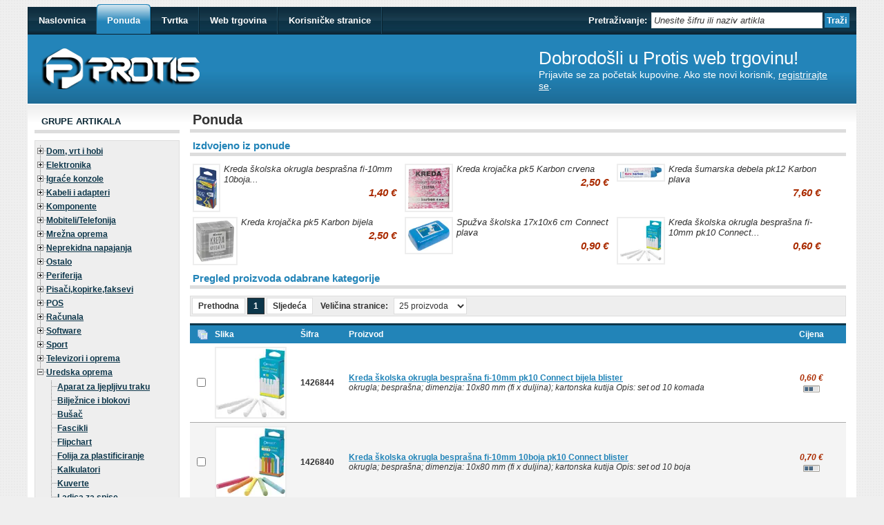

--- FILE ---
content_type: text/html; charset=utf-8
request_url: https://www.protis.hr/products/index/krede/1284
body_size: 21676
content:

<!DOCTYPE html PUBLIC "-//W3C//DTD XHTML 1.0 Transitional//EN" "http://www.w3.org/TR/xhtml1/DTD/xhtml1-transitional.dtd">
<html xmlns="http://www.w3.org/1999/xhtml" >
<head><link rel="shortcut icon" type="image/x-icon" href="/content/images/pbs.ico" /><title>
	
    Protis - Ponuda

</title><meta http-equiv="content-type" content="text/html; charset=UTF-8" /><link rel="stylesheet" href="/content/jquery-ui-1.8.4.custom.css?v=2.0.15" /><link rel="stylesheet" href="/content/jquery.treeview.css?v=2.0.15" /><link rel="stylesheet" href="/content/blue-theme.css?v=2.3.1" type="text/css" /><link rel="stylesheet" href="/content/slider-styles.css?v=2.1.10" type="text/css" /><link rel="stylesheet" href="/content/crystal-stars.css?v=2.0.15" type="text/css" /><link rel="stylesheet" href="/content/jquery.ui.stars.css?v=2.0.15" type="text/css" /><link rel="stylesheet" href="/content/jquery.tools.css?v=2.0.15" type="text/css" /><link rel="stylesheet" href="/content/jquery.price.box.css?v=2.0.30" type="text/css" />

<!-- Global site tag (gtag.js) - Google Analytics -->
<script async src="https://www.googletagmanager.com/gtag/js?id=G-R1KHX9LCH3"></script>
<script>
    window.dataLayer = window.dataLayer || [];
    function gtag() { dataLayer.push(arguments); }
    gtag('js', new Date());

    gtag('config', 'G-R1KHX9LCH3');
</script>



<!-- Stari Google Analytics kod -->
    <script type="text/javascript">

    var _gaq = _gaq || [];
    _gaq.push(['_setAccount', 'UA-10680792-1']);
    _gaq.push(['_trackPageview']);

    (function () {
        var ga = document.createElement('script'); ga.type = 'text/javascript'; ga.async = true;
        ga.src = ('https:' == document.location.protocol ? 'https://ssl' : 'http://www') + '.google-analytics.com/ga.js';
        var s = document.getElementsByTagName('script')[0]; s.parentNode.insertBefore(ga, s);
    })();

</script>


    <script type="text/javascript" src="/scripts/jquery-1.4.2.min.js"></script>
    <script type="text/javascript" src="/scripts/jquery.tools.min.js"></script>
    <script type="text/javascript" src="/scripts/jquery-fix.js"></script>
    <script type="text/javascript" src="/scripts/jquery-ui-1.8.4.custom.min.js"></script>
    <script type="text/javascript" src="/scripts/jquery.treeview.min.js"></script>
    <script type="text/javascript" src="/scripts/jquery.ui.stars.js"></script>
    <script type="text/javascript" src="/scripts/jquery.validate.min.js"></script>
    <script type="text/javascript" src="/scripts/custom-2.1.js"></script>
    <link title="Protis.hr" type="application/opensearchdescription+xml" rel="search" href="/repository/searchprovider" /></head>
<body>
    <div id="fb-root"></div>
    
    <div id="wrapper">
        
<div id="nav">
    <ul class='clear'><li>
<a href='/'><span>Naslovnica</span></a></li>
<li class='current'>
<a href='/products' class='nav-root'><span>Ponuda</span></a><div class='nav-tooltip'><a href='/products/index'>Svi proizvodi</a><span class='description'>Pregled svih proizvoda iz našeg asortimana</span><a href='/products/group/vruca-ponuda'>Vruća ponuda</a><span class='description'>Pregled proizvoda sa najboljim cijenama</span><a href='/products/group/novi'>Novi</a><span class='description'>Pregled novih proizvoda iz naše ponude</span><a href='/products/comparer/index'>Uspoređivanje proizvoda</a><span class='description'>Usporedite specifikacije proizvoda</span></div></li>
<li>
<a href='/company' class='nav-root'><span>Tvrtka</span></a><div class='nav-tooltip'><a href='/company/index'>Protis d.o.o.</a><span class='description'>Informacije o nama, kontakt i mapa poslovnica</span><a href='/company/naciniplacanja'>Načini plaćanja</a><span class='description'>Vrste i načini plaćanja</span><a href='/company/termsofuse'>Uvjeti poslovanja</a><span class='description'>Uvjeti poslovanja i korištenja naših usluga</span><a href='/company/gdpr'>Pravila privatnosti</a><span class='description'>Kako i zašto obrađujemo podatke</span><a href='/company/ordertutorial'>Kako kupovati?</a><span class='description'>Upute kako koristiti našu web trgovinu</span><a href='/company/faq'>FAQ</a><span class='description'>Pregled često postavljanih pitanja</span></div></li>
<li>
<a href='/basket' class='nav-root'><span>Web trgovina</span></a><div class='nav-tooltip'><a href='/basket/index'>Košarica</a><span class='description'>Pregled proizvoda u košarici</span><a href='/documents/bids/index'>Ponude</a><span class='description'>Pregled ponuda</span><a href='/documents/invoices/index'>Računi</a><span class='description'>Pregled izdanih računa</span><a href='/documents/services/index'>Servisne primke</a><span class='description'>Informacije o servisu zaprimljenih uređaja</span><a href='/RMA'>RMA obrazac</a><span class='description'>RMA obrazac</span></div></li>
<li>
<a href='/users' class='nav-root'><span>Korisničke stranice</span></a><div class='nav-tooltip'><a href='/users/index'>Podaci o korisniku</a><span class='description'>Pregled i uređivanje korisničkih podataka</span><a href='/users/changepassword'>Promjena lozinke</a><span class='description'>Promjena lozinke za prijavu u web trgovinu</span><a href='/questionnaires/index'>Ankete</a><span class='description'>Ocijenite naše usluge, proizvode i djelatnike</span></div></li>
</ul>
    <div class="search">
        <form id="searchForm" action="/products/search" method="get">
        <label for="exp">
            Pretraživanje:</label>
        <input type="text" name="exp" id="exp" value="Unesite šifru ili naziv artikla" onfocus="this.value = (this.value == this.defaultValue) ? '' : this.value;"
            onblur="this.value = (this.value == '') ? this.defaultValue : this.value;" />
        <input type="submit" id="submitForm" class="formbutton" value="Traži" />
        </form>
    </div>
</div>

        <div id="header">
            <img src="/content/images/protis2.png" alt="Protis logo" />
            
            <div class="label">
                <h2>Dobrodošli u Protis web trgovinu!</h2>
                <div class="tagline">
                    Prijavite se za početak kupovine. Ako ste novi korisnik, <a href="/users/register">registrirajte
                        se</a>.
                </div>
            </div>
            
        </div>
        <div id="body" class="clear">
            <div id="sidebar-left">
                <h4>Grupe artikala</h4>
                <div class="treeview-cont">
<ul id="navigation" class="treeview">
<li class="expandable"><div class="hitarea expandable-hitarea"></div><a href="/products/index/dom-vrt-i-hobi/462">Dom, vrt i hobi</a>
<ul style="display: none;">
<li class="expandable"><div class="hitarea expandable-hitarea"></div><a href="/products/index/alati/431">Alati</a>
<ul style="display: none;">
<li><a href="/products/index/agregati/582">Agregati</a>
</li>
<li><a href="/products/index/baterije/1254">Baterije</a>
</li>
<li><a href="/products/index/blanje/436">Blanje</a>
</li>
<li><a href="/products/index/busilice/432">Bušilice</a>
</li>
<li><a href="/products/index/lemila-elektricna/1086">Lemila električna</a>
</li>
<li><a href="/products/index/mjerni-uredaji/441">Mjerni uređaji</a>
</li>
<li><a href="/products/index/ostalo/577">Ostalo</a>
</li>
<li><a href="/products/index/pile/434">Pile</a>
</li>
<li><a href="/products/index/pistolji-za-vruce-ljepilo/1255">Pištolji za vruće ljepilo</a>
</li>
<li><a href="/products/index/pribor-za-lemljenje/1087">Pribor za lemljenje</a>
</li>
<li><a href="/products/index/rucni-alat/1089">Ručni alat</a>
</li>
<li><a href="/products/index/stolovi/1336">Stolovi</a>
</li>
<li><a href="/products/index/svjetiljke/454">Svjetiljke</a>
</li>
<li><a href="/products/index/skare-za-orezivanje/1176">Škare za orezivanje </a>
</li>
<li><a href="/products/index/udarni-odvijac/1288">Udarni odvijač</a>
</li>
<li class="last"><a href="/products/index/usisavaci/448">Usisavači</a>
</li>
</ul>
</li>
<li class="expandable"><div class="hitarea expandable-hitarea"></div><a href="/products/index/bijela-tehnika/28">Bijela tehnika</a>
<ul style="display: none;">
<li><a href="/products/index/dodatni-pribor/1105">Dodatni pribor</a>
</li>
<li><a href="/products/index/drobilice/1138">Drobilice</a>
</li>
<li><a href="/products/index/grijac-vode/479">Grijač vode</a>
</li>
<li><a href="/products/index/grijane-ladice/1110">Grijane ladice</a>
</li>
<li><a href="/products/index/hladnjaci/29">Hladnjaci</a>
</li>
<li><a href="/products/index/mikrovalne/211">Mikrovalne</a>
</li>
<li><a href="/products/index/nape/179">Nape</a>
</li>
<li><a href="/products/index/nape-dodaci/1229">Nape dodaci</a>
</li>
<li><a href="/products/index/nape-filteri/1106">Nape filteri</a>
</li>
<li><a href="/products/index/pecnice/180">Pećnice</a>
</li>
<li><a href="/products/index/perilice-posuda/414">Perilice posuđa</a>
</li>
<li><a href="/products/index/perilice-rublja/181">Perilice rublja</a>
</li>
<li><a href="/products/index/perilicesusilice/385">Perilice-sušilice</a>
</li>
<li><a href="/products/index/ploce-za-kuhanje/1102">Ploče za kuhanje</a>
</li>
<li><a href="/products/index/prijenosni-hladnjaci/1257">Prijenosni hladnjaci</a>
</li>
<li><a href="/products/index/susilice-rublja/182">Sušilice rublja</a>
</li>
<li><a href="/products/index/stednjaci/1103">Štednjaci</a>
</li>
<li class="last"><a href="/products/index/zamrzivaci/1104">Zamrzivači</a>
</li>
</ul>
</li>
<li class="expandable"><div class="hitarea expandable-hitarea"></div><a href="/products/index/grijanje/520">Grijanje</a>
<ul style="display: none;">
<li><a href="/products/index/dimovodne-cijevi-i-pribor/1250">Dimovodne cijevi i pribor</a>
</li>
<li><a href="/products/index/dizalice-topline/1330">Dizalice topline</a>
</li>
<li><a href="/products/index/grijalice-i-radijatori/93">Grijalice i radijatori</a>
</li>
<li class="last"><a href="/products/index/peci/1108">Peći</a>
</li>
</ul>
</li>
<li><a href="/products/index/kante-za-smece/1251">Kante za smeće</a>
</li>
<li class="expandable"><div class="hitarea expandable-hitarea"></div><a href="/products/index/klime/192">Klime</a>
<ul style="display: none;">
<li><a href="/products/index/mobilne/194">Mobilne</a>
</li>
<li><a href="/products/index/multi-split-sustavi/195">Multi split sustavi</a>
</li>
<li><a href="/products/index/pribor/197">Pribor</a>
</li>
<li class="last"><a href="/products/index/split-sustavi/198">Split sustavi</a>
</li>
</ul>
</li>
<li class="expandable"><div class="hitarea expandable-hitarea"></div><a href="/products/index/kuhinja-i-blagavaona/483">Kuhinja i blagavaona</a>
<ul style="display: none;">
<li><a href="/products/index/posude-i-tave/495">Posude i tave</a>
</li>
<li><a href="/products/index/slavine/484">Slavine</a>
</li>
<li class="last"><a href="/products/index/sudoperi/485">Sudoperi</a>
</li>
</ul>
</li>
<li class="expandable"><div class="hitarea expandable-hitarea"></div><a href="/products/index/kvaliteta-zraka/1224">Kvaliteta zraka</a>
<ul style="display: none;">
<li><a href="/products/index/odvlazivaci-zraka/1143">Odvlaživači zraka</a>
</li>
<li><a href="/products/index/ovlazivaci-zraka/218">Ovlaživači zraka</a>
</li>
<li><a href="/products/index/ovlazivaci-zraka-filteri/1228">Ovlaživači zraka filteri</a>
</li>
<li><a href="/products/index/prociscivaci-zraka/1144">Pročišćivači zraka</a>
</li>
<li><a href="/products/index/prociscivaci-zraka-filteri/1145">Pročišćivači zraka filteri</a>
</li>
<li class="last"><a href="/products/index/ventilatori/222">Ventilatori</a>
</li>
</ul>
</li>
<li class="expandable"><div class="hitarea expandable-hitarea"></div><a href="/products/index/mali-kucanski-aparati/92">Mali kućanski aparati</a>
<ul style="display: none;">
<li><a href="/products/index/aparati-za-kavu/199">Aparati za kavu</a>
</li>
<li><a href="/products/index/aparati-za-mljevenje-mesa/412">Aparati za mljevenje mesa</a>
</li>
<li><a href="/products/index/aparati-za-sladoled/1264">Aparati za sladoled</a>
</li>
<li><a href="/products/index/brijaci-za-tkanine/1262">Brijači za tkanine</a>
</li>
<li><a href="/products/index/cistaci-prozora/1173">Čistači prozora</a>
</li>
<li><a href="/products/index/friteze/207">Friteze</a>
</li>
<li><a href="/products/index/glacala/208">Glačala</a>
</li>
<li><a href="/products/index/grilovi-i-tosteri/204">Grilovi i tosteri</a>
</li>
<li><a href="/products/index/kuhala-na-paru/415">Kuhala na paru</a>
</li>
<li><a href="/products/index/kuhala-za-vodu/209">Kuhala za vodu</a>
</li>
<li><a href="/products/index/ledomati/1265">Ledomati</a>
</li>
<li><a href="/products/index/mjesalice-i-sjeckalice/212">Mješalice i sjeckalice</a>
</li>
<li><a href="/products/index/mlinac-za-kavu/1266">Mlinac za kavu</a>
</li>
<li><a href="/products/index/ogledala/1211">Ogledala</a>
</li>
<li><a href="/products/index/ostalo/546">Ostalo</a>
</li>
<li><a href="/products/index/palacinke/1249">Palačinke</a>
</li>
<li><a href="/products/index/parni-cistaci/1172">Parni čistači</a>
</li>
<li><a href="/products/index/pekaci-kruha/213">Pekači kruha</a>
</li>
<li><a href="/products/index/rezalice/410">Rezalice</a>
</li>
<li><a href="/products/index/soda-makers/1213">Soda makers</a>
</li>
<li><a href="/products/index/sokovnici/411">Sokovnici</a>
</li>
<li><a href="/products/index/sous-vide-kuhala/1348">Sous vide kuhala</a>
</li>
<li><a href="/products/index/sredstva-za-ciscenje/1025">Sredstva za čišćenje</a>
</li>
<li><a href="/products/index/strojevi-za-tjesteninu/1316">Strojevi za tjesteninu</a>
</li>
<li><a href="/products/index/sivace-masine/1209">Šivaće mašine</a>
</li>
<li><a href="/products/index/termos-boca/1232">Termos boca</a>
</li>
<li><a href="/products/index/usisavaci/94">Usisavači</a>
</li>
<li><a href="/products/index/usisavaci-dodaci/1179">Usisavači dodaci</a>
</li>
<li><a href="/products/index/vakumiranje-i-zavarivanje/1263">Vakumiranje i zavarivanje</a>
</li>
<li><a href="/products/index/vrcevi-za-filtriranje-vode-i-filteri/1231">Vrčevi za filtriranje vode i filteri</a>
</li>
<li class="last"><a href="/products/index/vremenske-stanice/1216">Vremenske stanice</a>
</li>
</ul>
</li>
<li class="expandable"><div class="hitarea expandable-hitarea"></div><a href="/products/index/osobna-njega/1225">Osobna njega</a>
<ul style="display: none;">
<li><a href="/products/index/alkotest-draeger/1274">Alkotest draeger</a>
</li>
<li><a href="/products/index/brijaci-aparati/200">Brijači aparati</a>
</li>
<li><a href="/products/index/cetke-za-kosu/201">Četke za kosu</a>
</li>
<li><a href="/products/index/cetkice-za-zube/1023">Četkice za zube</a>
</li>
<li><a href="/products/index/epilatoridepilatori/206">Epilatori/Depilatori</a>
</li>
<li><a href="/products/index/glacala-i-uvijaci-za-kosu/1218">Glačala i uvijači za kosu</a>
</li>
<li><a href="/products/index/inhalatori/1210">Inhalatori</a>
</li>
<li><a href="/products/index/masazeri/210">Masažeri</a>
</li>
<li><a href="/products/index/mikrodermoabrazija/1215">Mikrodermoabrazija</a>
</li>
<li><a href="/products/index/pulsni-oksimetar/1207">Pulsni oksimetar</a>
</li>
<li><a href="/products/index/set-za-manikuru/214">Set za manikuru</a>
</li>
<li><a href="/products/index/set-za-pedikuru/215">Set za pedikuru</a>
</li>
<li><a href="/products/index/susila-za-kosu/217">Sušila za kosu</a>
</li>
<li><a href="/products/index/sisaci/216">Šišači</a>
</li>
<li><a href="/products/index/tlakomjeri/1181">Tlakomjeri</a>
</li>
<li><a href="/products/index/toplomjeri/1174">Toplomjeri</a>
</li>
<li class="last"><a href="/products/index/vage/221">Vage</a>
</li>
</ul>
</li>
<li class="expandable"><div class="hitarea expandable-hitarea"></div><a href="/products/index/rasvjeta/1119">Rasvjeta</a>
<ul style="display: none;">
<li><a href="/products/index/led-plafonijere/1126">LED plafonijere</a>
</li>
<li><a href="/products/index/led-trake/1124">LED trake</a>
</li>
<li><a href="/products/index/led-ugradbena-rasvjeta/1125">LED ugradbena rasvjeta</a>
</li>
<li><a href="/products/index/naglavne-lampe/1325">Naglavne lampe</a>
</li>
<li><a href="/products/index/napajanja/1121">Napajanja</a>
</li>
<li><a href="/products/index/reflektori/1123">Reflektori</a>
</li>
<li><a href="/products/index/rucne-svjetiljke/1120">Ručne svjetiljke</a>
</li>
<li><a href="/products/index/stolne-svjetiljke/1122">Stolne svjetiljke</a>
</li>
<li class="last"><a href="/products/index/zarulje/383">Žarulje</a>
</li>
</ul>
</li>
<li class="expandable"><div class="hitarea expandable-hitarea"></div><a href="/products/index/spavaonica/469">Spavaonica</a>
<ul style="display: none;">
<li class="last"><a href="/products/index/elektricne-deke/1233">Električne deke</a>
</li>
</ul>
</li>
<li class="expandable lastExpandable"><div class="hitarea expandable-hitarea lastExpandable-hitarea"></div><a href="/products/index/vrtni-alat/433">Vrtni alat</a>
<ul style="display: none;">
<li class="last"><a href="/products/index/kosilice/442">Kosilice</a>
</li>
</ul>
</li>
</ul>
</li>
<li class="expandable"><div class="hitarea expandable-hitarea"></div><a href="/products/index/elektronika/461">Elektronika</a>
<ul style="display: none;">
<li class="expandable"><div class="hitarea expandable-hitarea"></div><a href="/products/index/alarmi/548">Alarmi</a>
<ul style="display: none;">
<li><a href="/products/index/detektori/559">Detektori</a>
</li>
<li><a href="/products/index/kompleti/562">Kompleti</a>
</li>
<li><a href="/products/index/nosaci/568">Nošači</a>
</li>
<li class="last"><a href="/products/index/sirene/557">Sirene</a>
</li>
</ul>
</li>
<li class="expandable"><div class="hitarea expandable-hitarea"></div><a href="/products/index/auto-akustika/167">Auto Akustika</a>
<ul style="display: none;">
<li><a href="/products/index/cdmp3-i-changeri/170">CD/MP3 i Changeri</a>
</li>
<li><a href="/products/index/pojacala/173">Pojačala</a>
</li>
<li class="last"><a href="/products/index/zvucnici/174">Zvučnici</a>
</li>
</ul>
</li>
<li class="expandable"><div class="hitarea expandable-hitarea"></div><a href="/products/index/av-uredaji/474">AV uređaji</a>
<ul style="display: none;">
<li><a href="/products/index/diktafoni/235">Diktafoni</a>
</li>
<li><a href="/products/index/mp3--mp4-playeri/74">MP3 - MP4 Playeri</a>
</li>
<li class="last"><a href="/products/index/radio-uredaji/238">Radio uređaji</a>
</li>
</ul>
</li>
<li><a href="/products/index/detektori-zracenja/1235">Detektori zračenja</a>
</li>
<li><a href="/products/index/digitalni-okviri-za-slike/239">Digitalni okviri za slike</a>
</li>
<li class="expandable"><div class="hitarea expandable-hitarea"></div><a href="/products/index/dj-oprema/294">DJ oprema</a>
<ul style="display: none;">
<li class="last"><a href="/products/index/miksete/293">Miksete</a>
</li>
</ul>
</li>
<li class="expandable"><div class="hitarea expandable-hitarea"></div><a href="/products/index/dvdbluray-kucna-kina/473">DVD/Blu-ray, kućna kina</a>
<ul style="display: none;">
<li><a href="/products/index/dvd-bluray-uredaji/76">DVD, Blu-ray uređaji</a>
</li>
<li><a href="/products/index/kucna-kina/292">Kućna kina</a>
</li>
<li class="last"><a href="/products/index/media-playeri/389">Media playeri</a>
</li>
</ul>
</li>
<li class="expandable"><div class="hitarea expandable-hitarea"></div><a href="/products/index/foto-i-video/13">Foto i video</a>
<ul style="display: none;">
<li><a href="/products/index/baterije/176">Baterije</a>
</li>
<li><a href="/products/index/bljeskalice/14">Bljeskalice</a>
</li>
<li><a href="/products/index/dalekozori/309">Dalekozori</a>
</li>
<li><a href="/products/index/dodatna-oprema/337">Dodatna oprema</a>
</li>
<li><a href="/products/index/fotoaparati/57">Fotoaparati</a>
</li>
<li><a href="/products/index/kamere/67">Kamere</a>
</li>
<li><a href="/products/index/mikrofoni/1217">Mikrofoni</a>
</li>
<li class="expandable"><div class="hitarea expandable-hitarea"></div><a href="/products/index/objektivi-i-dodaci/425">Objektivi i dodaci</a>
<ul style="display: none;">
<li><a href="/products/index/filteri/323">Filteri</a>
</li>
<li><a href="/products/index/objektivi/274">Objektivi</a>
</li>
<li><a href="/products/index/poklopci/326">Poklopci</a>
</li>
<li class="last"><a href="/products/index/sjenila/324">Sjenila</a>
</li>
</ul>
</li>
<li><a href="/products/index/podvodna-kucista/272">Podvodna kućišta</a>
</li>
<li><a href="/products/index/punjaci-baterija-i-kompleti/178">Punjači baterija i kompleti</a>
</li>
<li><a href="/products/index/rasvjeta/429">Rasvjeta</a>
</li>
<li><a href="/products/index/stativi/289">Stativi</a>
</li>
<li class="last"><a href="/products/index/torbe/271">Torbe</a>
</li>
</ul>
</li>
<li class="expandable"><div class="hitarea expandable-hitarea"></div><a href="/products/index/hifi/391">Hi-Fi</a>
<ul style="display: none;">
<li><a href="/products/index/cdsacd-playeri/394">CD/SACD playeri</a>
</li>
<li><a href="/products/index/gramofoni/166">Gramofoni</a>
</li>
<li><a href="/products/index/linije/96">Linije</a>
</li>
<li><a href="/products/index/pojacala/168">Pojačala</a>
</li>
<li><a href="/products/index/receiveri/392">Receiveri</a>
</li>
<li><a href="/products/index/tuneri-i-radio-kazetofoni/236">Tuneri i radio kazetofoni</a>
</li>
<li class="last"><a href="/products/index/zvucnici/169">Zvučnici</a>
</li>
</ul>
</li>
<li><a href="/products/index/interaktivne-ploce/1022">Interaktivne ploče</a>
</li>
<li><a href="/products/index/inverteri-struje/1076">Inverteri struje</a>
</li>
<li class="expandable"><div class="hitarea expandable-hitarea"></div><a href="/products/index/iot/1080">IoT</a>
<ul style="display: none;">
<li><a href="/products/index/arduino/1081">Arduino</a>
</li>
<li><a href="/products/index/ekrani/1148">Ekrani</a>
</li>
<li><a href="/products/index/motori/1275">Motori</a>
</li>
<li><a href="/products/index/raspberry-pi/1082">Raspberry Pi</a>
</li>
<li><a href="/products/index/razvojne-plocice/1136">Razvojne pločice</a>
</li>
<li><a href="/products/index/selenoidi/1289">Selenoidi</a>
</li>
<li><a href="/products/index/senzori/1137">Senzori</a>
</li>
<li class="last"><a href="/products/index/tiskane-plocice/1221">Tiskane pločice</a>
</li>
</ul>
</li>
<li><a href="/products/index/motori-za-ograde-i-garaze/1141">Motori za ograde i garaže</a>
</li>
<li class="expandable"><div class="hitarea expandable-hitarea"></div><a href="/products/index/nauticka-oprema/1203">Nautička oprema</a>
<ul style="display: none;">
<li><a href="/products/index/brodski-radio/1204">Brodski radio</a>
</li>
<li><a href="/products/index/dodatna-oprema-nautika/1132">Dodatna oprema nautika</a>
</li>
<li><a href="/products/index/ledenice/1219">Ledenice</a>
</li>
<li><a href="/products/index/nauticke-karte/402">Nautičke karte</a>
</li>
<li><a href="/products/index/pomorska-navigacija-i-fishfinderi/405">Pomorska navigacija i fishfinderi</a>
</li>
<li><a href="/products/index/radari/407">Radari</a>
</li>
<li><a href="/products/index/radio-stanice/408">Radio stanice</a>
</li>
<li><a href="/products/index/sonde/1134">Sonde</a>
</li>
<li><a href="/products/index/vanbrodski-motor/1133">Vanbrodski motor</a>
</li>
<li class="last"><a href="/products/index/zvucnici-za-brod/1205">Zvučnici za brod</a>
</li>
</ul>
</li>
<li class="expandable"><div class="hitarea expandable-hitarea"></div><a href="/products/index/navigacije/33">Navigacije</a>
<ul style="display: none;">
<li><a href="/products/index/auto-karte/400">Auto karte</a>
</li>
<li><a href="/products/index/auto-navigacija/399">Auto navigacija</a>
</li>
<li><a href="/products/index/autopiloti/430">Autopiloti</a>
</li>
<li><a href="/products/index/dodatna-oprema-za-navigacije/403">Dodatna oprema za navigacije</a>
</li>
<li><a href="/products/index/fitnessbiciklizamsport/406">Fitness/biciklizam/sport</a>
</li>
<li class="last"><a href="/products/index/rucni-gps/404">Ručni GPS</a>
</li>
</ul>
</li>
<li><a href="/products/index/portafoni/493">Portafoni</a>
</li>
<li class="expandable"><div class="hitarea expandable-hitarea"></div><a href="/products/index/projektori-i-oprema/114">Projektori i oprema</a>
<ul style="display: none;">
<li><a href="/products/index/nosaci/1293">Nosači</a>
</li>
<li><a href="/products/index/platna/243">Platna</a>
</li>
<li><a href="/products/index/prezenteri/244">Prezenteri</a>
</li>
<li><a href="/products/index/pribor/245">Pribor</a>
</li>
<li class="last"><a href="/products/index/projektori/241">Projektori</a>
</li>
</ul>
</li>
<li><a href="/products/index/promotivni-paneli/1135">Promotivni paneli</a>
</li>
<li class="expandable"><div class="hitarea expandable-hitarea"></div><a href="/products/index/solarno/1187">Solarno</a>
<ul style="display: none;">
<li><a href="/products/index/akumulatori/1234">Akumulatori</a>
</li>
<li><a href="/products/index/inverteri/1253">Inverteri</a>
</li>
<li><a href="/products/index/solarni-inverteri/1188">Solarni inverteri</a>
</li>
<li class="last"><a href="/products/index/solarni-paneli/1189">Solarni paneli</a>
</li>
</ul>
</li>
<li class="expandable lastExpandable"><div class="hitarea expandable-hitarea lastExpandable-hitarea"></div><a href="/products/index/video-nadzor/259">Video nadzor</a>
<ul style="display: none;">
<li><a href="/products/index/kamere/261">Kamere</a>
</li>
<li><a href="/products/index/kompleti/549">Kompleti</a>
</li>
<li><a href="/products/index/nosaci-i-kucista/554">Nosači i kućišta</a>
</li>
<li><a href="/products/index/oprema-za-videonadzor/260">Oprema za videonadzor</a>
</li>
<li><a href="/products/index/ostalo/555">Ostalo</a>
</li>
<li><a href="/products/index/senzori/556">Senzori</a>
</li>
<li><a href="/products/index/snimaci/262">Snimači</a>
</li>
<li class="last"><a href="/products/index/video-baloni/553">Video baloni</a>
</li>
</ul>
</li>
</ul>
</li>
<li class="expandable"><div class="hitarea expandable-hitarea"></div><a href="/products/index/igrace-konzole/476">Igraće konzole</a>
<ul style="display: none;">
<li class="expandable"><div class="hitarea expandable-hitarea"></div><a href="/products/index/igre/477">Igre</a>
<ul style="display: none;">
<li class="last"><a href="/products/index/ps4/1020">PS4</a>
</li>
</ul>
</li>
<li class="last"><a href="/products/index/konzole/290">Konzole</a>
</li>
</ul>
</li>
<li class="expandable"><div class="hitarea expandable-hitarea"></div><a href="/products/index/kabeli-i-adapteri/54">Kabeli i adapteri</a>
<ul style="display: none;">
<li class="expandable"><div class="hitarea expandable-hitarea"></div><a href="/products/index/adapteri/1304">Adapteri</a>
<ul style="display: none;">
<li><a href="/products/index/audio/1308">Audio</a>
</li>
<li><a href="/products/index/naponski/1313">Naponski</a>
</li>
<li><a href="/products/index/opticki/1199">Optički</a>
</li>
<li><a href="/products/index/ostalo/184">Ostalo</a>
</li>
<li><a href="/products/index/ps2/1312">PS/2</a>
</li>
<li><a href="/products/index/sata--ide/1311">SATA & IDE</a>
</li>
<li><a href="/products/index/serijski--paralelni/1309">Serijski & paralelni</a>
</li>
<li><a href="/products/index/usb/1310">USB</a>
</li>
<li class="last"><a href="/products/index/video/1302">Video</a>
</li>
</ul>
</li>
<li class="expandable"><div class="hitarea expandable-hitarea"></div><a href="/products/index/kabeli/1303">Kabeli</a>
<ul style="display: none;">
<li><a href="/products/index/audio-opticki/1268">Audio optički</a>
</li>
<li><a href="/products/index/chinch/319">Chinch</a>
</li>
<li><a href="/products/index/display-port/1306">Display port</a>
</li>
<li><a href="/products/index/dodatni-psu/1171">Dodatni PSU</a>
</li>
<li><a href="/products/index/firewire/314">Firewire</a>
</li>
<li><a href="/products/index/hdmi/312">HDMI</a>
</li>
<li><a href="/products/index/ide/185">IDE</a>
</li>
<li><a href="/products/index/naponski/187">Naponski</a>
</li>
<li><a href="/products/index/opticki/311">Optički</a>
</li>
<li><a href="/products/index/ostalo/188">Ostalo</a>
</li>
<li><a href="/products/index/paralelni/316">Paralelni</a>
</li>
<li><a href="/products/index/sata/189">SATA</a>
</li>
<li><a href="/products/index/scart/318">Scart</a>
</li>
<li><a href="/products/index/serijski-rs-232/317">Serijski (RS 232)</a>
</li>
<li><a href="/products/index/telefonski/537">Telefonski</a>
</li>
<li class="last"><a href="/products/index/usb/191">USB</a>
</li>
</ul>
</li>
<li><a href="/products/index/kabelske-vezice/1091">Kabelske vezice</a>
</li>
<li><a href="/products/index/konektori/186">Konektori</a>
</li>
<li><a href="/products/index/monitor-kabeli/315">Monitor kabeli</a>
</li>
<li class="last"><a href="/products/index/organizacija-kabela/1100">Organizacija kabela</a>
</li>
</ul>
</li>
<li class="expandable"><div class="hitarea expandable-hitarea"></div><a href="/products/index/komponente/16">Komponente</a>
<ul style="display: none;">
<li><a href="/products/index/graficke-kartice/90">Grafičke kartice</a>
</li>
<li><a href="/products/index/graficke-kartice-dodaci/1178">Grafičke kartice dodaci</a>
</li>
<li class="expandable"><div class="hitarea expandable-hitarea"></div><a href="/products/index/hladenje/1154">Hlađenje</a>
<ul style="display: none;">
<li><a href="/products/index/antivibracijske-podloge/1160">Antivibracijske podloge</a>
</li>
<li><a href="/products/index/cpu-hladnjaci/1158">CPU hladnjaci</a>
</li>
<li><a href="/products/index/dijelovi-za-vodeno-hladenje/1338">Dijelovi za vodeno hlađenje</a>
</li>
<li><a href="/products/index/kabeli-ventilatora/1256">Kabeli ventilatora</a>
</li>
<li><a href="/products/index/podnozja/1161">Podnožja</a>
</li>
<li><a href="/products/index/ram-hladnjaci/1163">RAM hladnjaci</a>
</li>
<li><a href="/products/index/resetke/1169">Rešetke</a>
</li>
<li><a href="/products/index/termalne-paste/1153">Termalne paste</a>
</li>
<li><a href="/products/index/termalni-padovi/1155">Termalni padovi</a>
</li>
<li><a href="/products/index/upravljacke-jedinice/1162">Upravljačke jedinice</a>
</li>
<li><a href="/products/index/ventilatori/1159">Ventilatori</a>
</li>
<li class="last"><a href="/products/index/vga-hladnjaci/1164">VGA hladnjaci</a>
</li>
</ul>
</li>
<li><a href="/products/index/kontroleri/146">Kontroleri</a>
</li>
<li><a href="/products/index/kucista/24">Kućišta</a>
</li>
<li><a href="/products/index/kucista-dodaci/508">Kućišta dodaci</a>
</li>
<li><a href="/products/index/maticne-ploce/379">Matične ploče</a>
</li>
<li><a href="/products/index/maticne-ploce-dodaci/104">Matične ploče dodaci</a>
</li>
<li><a href="/products/index/memorija/106">Memorija</a>
</li>
<li><a href="/products/index/mining/1146">Mining</a>
</li>
<li><a href="/products/index/napajanja/32">Napajanja</a>
</li>
<li><a href="/products/index/opticki-uredaji/64">Optički uređaji</a>
</li>
<li class="expandable"><div class="hitarea expandable-hitarea"></div><a href="/products/index/pohrana-podataka/1071">Pohrana podataka</a>
<ul style="display: none;">
<li><a href="/products/index/citaci-kartica/107">Čitači kartica</a>
</li>
<li><a href="/products/index/disketni-pogoni/145">Disketni pogoni</a>
</li>
<li><a href="/products/index/hladnjaci/1166">Hladnjaci</a>
</li>
<li><a href="/products/index/interni-hdd/100">Interni HDD</a>
</li>
<li><a href="/products/index/interni-ssd/1072">Interni SSD</a>
</li>
<li><a href="/products/index/ladice/141">Ladice</a>
</li>
<li><a href="/products/index/memorijske-kartice/113">Memorijske kartice</a>
</li>
<li><a href="/products/index/nas/1074">NAS</a>
</li>
<li><a href="/products/index/nas-dodatci/1190">NAS dodatci</a>
</li>
<li><a href="/products/index/nas-licence/1191">NAS licence</a>
</li>
<li class="expandable"><div class="hitarea expandable-hitarea"></div><a href="/products/index/podatkovni-mediji/157">Podatkovni mediji</a>
<ul style="display: none;">
<li><a href="/products/index/kutije/160">Kutije</a>
</li>
<li class="last"><a href="/products/index/opticki-mediji/159">Optički mediji</a>
</li>
</ul>
</li>
<li><a href="/products/index/torbice-za-hdd/532">Torbice za HDD</a>
</li>
<li class="expandable"><div class="hitarea expandable-hitarea"></div><a href="/products/index/trake/120">Trake</a>
<ul style="display: none;">
<li><a href="/products/index/tehnologija-lto/127">Tehnologija LTO</a>
</li>
<li class="last"><a href="/products/index/tehnologija-rdx/1270">Tehnologija RDX</a>
</li>
</ul>
</li>
<li><a href="/products/index/usb-prijenosna-memorija/140">USB prijenosna memorija </a>
</li>
<li><a href="/products/index/vanjski-hdd/99">Vanjski HDD</a>
</li>
<li class="last"><a href="/products/index/vanjski-ssd/1073">Vanjski SSD</a>
</li>
</ul>
</li>
<li><a href="/products/index/procesori/87">Procesori</a>
</li>
<li><a href="/products/index/tv--video--radio-kartice/47">TV / video / radio kartice</a>
</li>
<li class="last"><a href="/products/index/zvucne-kartice/55">Zvučne kartice</a>
</li>
</ul>
</li>
<li class="expandable"><div class="hitarea expandable-hitarea"></div><a href="/products/index/mobitelitelefonija/45">Mobiteli/Telefonija</a>
<ul style="display: none;">
<li><a href="/products/index/drzaci-telefona/1292">Držači telefona</a>
</li>
<li><a href="/products/index/fiksni/255">Fiksni</a>
</li>
<li><a href="/products/index/gimbal/1212">Gimbal</a>
</li>
<li><a href="/products/index/handsfree/305">Handsfree</a>
</li>
<li><a href="/products/index/mobiteli/256">Mobiteli</a>
</li>
<li><a href="/products/index/punjaci/306">Punjači</a>
</li>
<li><a href="/products/index/radio-stanice/258">Radio stanice</a>
</li>
<li><a href="/products/index/razno/257">Razno</a>
</li>
<li><a href="/products/index/satovi/1013">Satovi</a>
</li>
<li><a href="/products/index/satovi-dodaci/1236">Satovi dodaci</a>
</li>
<li><a href="/products/index/torbice-za-telefone/307">Torbice za telefone</a>
</li>
<li><a href="/products/index/vanjske-baterije/304">Vanjske baterije</a>
</li>
<li class="last"><a href="/products/index/zastitne-folije/1035">Zaštitne folije</a>
</li>
</ul>
</li>
<li class="expandable"><div class="hitarea expandable-hitarea"></div><a href="/products/index/mrezna-oprema/7">Mrežna oprema</a>
<ul style="display: none;">
<li><a href="/products/index/access-point/8">Access point</a>
</li>
<li><a href="/products/index/alati/60">Alati</a>
</li>
<li><a href="/products/index/antene/52">Antene</a>
</li>
<li><a href="/products/index/bluetooth/15">Bluetooth</a>
</li>
<li><a href="/products/index/dodatna-oprema/21">Dodatna oprema</a>
</li>
<li><a href="/products/index/firewall/224">Firewall</a>
</li>
<li><a href="/products/index/ip-telefoni/284">IP Telefoni</a>
</li>
<li><a href="/products/index/kabeli-mrezni/281">Kabeli mrežni</a>
</li>
<li><a href="/products/index/kabeli-za-wireless/23">Kabeli za wireless</a>
</li>
<li><a href="/products/index/kamere-mrezne/283">Kamere (mrežne)</a>
</li>
<li><a href="/products/index/kamere-mrezne--oprema/1344">Kamere mrežne - oprema</a>
</li>
<li><a href="/products/index/konektori/56">Konektori</a>
</li>
<li><a href="/products/index/konverteritransceiveri/280">Konverteri/Transceiveri</a>
</li>
<li><a href="/products/index/kvm-swichevi/279">KVM Swichevi</a>
</li>
<li><a href="/products/index/lan-prikljucnice/1092">LAN priključnice</a>
</li>
<li><a href="/products/index/media-konverteri/1034">Media konverteri</a>
</li>
<li><a href="/products/index/mrezni-adapteri/31">Mrežni adapteri</a>
</li>
<li><a href="/products/index/mrezni-razdjelnici/1301">Mrežni razdjelnici</a>
</li>
<li><a href="/products/index/ormari/164">Ormari</a>
</li>
<li><a href="/products/index/ormari--oprema/165">Ormari - oprema</a>
</li>
<li><a href="/products/index/patch-paneli/1090">Patch paneli</a>
</li>
<li><a href="/products/index/poe-injectors/1101">PoE Injectors</a>
</li>
<li><a href="/products/index/powerline/282">Powerline</a>
</li>
<li><a href="/products/index/print-serveri/40">Print serveri</a>
</li>
<li><a href="/products/index/routeri/41">Routeri</a>
</li>
<li><a href="/products/index/switch/44">Switch</a>
</li>
<li class="last"><a href="/products/index/wireless-adapteri/48">Wireless adapteri</a>
</li>
</ul>
</li>
<li class="expandable"><div class="hitarea expandable-hitarea"></div><a href="/products/index/neprekidna-napajanja/226">Neprekidna napajanja</a>
<ul style="display: none;">
<li><a href="/products/index/akumulatori/228">Akumulatori</a>
</li>
<li><a href="/products/index/dodaci/229">Dodaci</a>
</li>
<li><a href="/products/index/naponske-letve/230">Naponske letve</a>
</li>
<li class="last"><a href="/products/index/ups/231">UPS</a>
</li>
</ul>
</li>
<li class="expandable"><div class="hitarea expandable-hitarea"></div><a href="/products/index/ostalo/471">Ostalo</a>
<ul style="display: none;">
<li><a href="/products/index/cool-gadgeti/505">Cool gadgeti</a>
</li>
<li><a href="/products/index/dostava/533">Dostava</a>
</li>
<li><a href="/products/index/ebike-baterije/1252">E-bike baterije</a>
</li>
<li><a href="/products/index/elektricni-bicikli/1127">Električni bicikli</a>
</li>
<li><a href="/products/index/elektricni-romobil/1111">Električni romobil</a>
</li>
<li class="expandable"><div class="hitarea expandable-hitarea"></div><a href="/products/index/igrackehobi/395">Igračke&Hobi</a>
<ul style="display: none;">
<li><a href="/products/index/dronovi-i-letjelice/396">Dronovi i letjelice</a>
</li>
<li><a href="/products/index/drustvene-igre/426">Društvene igre</a>
</li>
<li><a href="/products/index/lego/1177">Lego</a>
</li>
<li><a href="/products/index/rezervni-dijelovi-za-modele/397">Rezervni dijelovi za modele</a>
</li>
<li class="last"><a href="/products/index/robotika/1099">Robotika</a>
</li>
</ul>
</li>
<li><a href="/products/index/jamstva/1075">Jamstva</a>
</li>
<li><a href="/products/index/novcanici-za-kriptovalute/1115">Novčanici za kriptovalute</a>
</li>
<li><a href="/products/index/oprema-za-bicikle-i-romobile/1317">Oprema za bicikle i romobile</a>
</li>
<li><a href="/products/index/punjaci-za-elektricna-vozila/1186">Punjači za električna vozila</a>
</li>
<li class="expandable"><div class="hitarea expandable-hitarea"></div><a href="/products/index/ribolov/1318">Ribolov</a>
<ul style="display: none;">
<li><a href="/products/index/cuvarice/1339">Čuvarice</a>
</li>
<li><a href="/products/index/hrana-za-ribolov/1328">Hrana za ribolov</a>
</li>
<li><a href="/products/index/hranilice/1332">Hranilice</a>
</li>
<li><a href="/products/index/kisobrani/1323">Kišobrani</a>
</li>
<li><a href="/products/index/najlon/1327">Najlon</a>
</li>
<li><a href="/products/index/obuca/1341">Obuća</a>
</li>
<li><a href="/products/index/odjeca/1340">Odjeća</a>
</li>
<li><a href="/products/index/podmetaci/1342">Podmetači</a>
</li>
<li><a href="/products/index/stolice/1322">Stolice</a>
</li>
<li><a href="/products/index/stapovi/1320">Štapovi</a>
</li>
<li><a href="/products/index/torbe/1324">Torbe</a>
</li>
<li class="last"><a href="/products/index/vrhovi-za-stapove/1321">Vrhovi za štapove</a>
</li>
</ul>
</li>
<li><a href="/products/index/security-key/1116">Security key</a>
</li>
<li><a href="/products/index/smarthome/1037">SmartHome</a>
</li>
<li><a href="/products/index/teleskopi/1335">Teleskopi</a>
</li>
<li><a href="/products/index/trezor/1192">Trezor</a>
</li>
<li><a href="/products/index/usluge/331">Usluge</a>
</li>
<li><a href="/products/index/usluge-servisa/1096">Usluge servisa</a>
</li>
<li class="last"><a href="/products/index/vrecice/1084">Vrećice</a>
</li>
</ul>
</li>
<li class="expandable"><div class="hitarea expandable-hitarea"></div><a href="/products/index/periferija/287">Periferija</a>
<ul style="display: none;">
<li><a href="/products/index/daljinski-upravljaci/358">Daljinski upravljači</a>
</li>
<li><a href="/products/index/filteri-za-monitore/1271">Filteri za monitore</a>
</li>
<li><a href="/products/index/gamepadi-i-volani/288">Gamepadi i volani</a>
</li>
<li><a href="/products/index/graficki-tableti/356">Grafički tableti</a>
</li>
<li><a href="/products/index/kalibratori-boje/1182">Kalibratori boje</a>
</li>
<li><a href="/products/index/konferencijski-sustavi/1150">Konferencijski sustavi </a>
</li>
<li><a href="/products/index/mikrofoni/1067">Mikrofoni</a>
</li>
<li><a href="/products/index/misevi/148">Miševi</a>
</li>
<li><a href="/products/index/monitori/30">Monitori</a>
</li>
<li><a href="/products/index/podloge-za-misa/368">Podloge za miša</a>
</li>
<li><a href="/products/index/skeneri/151">Skeneri</a>
</li>
<li><a href="/products/index/slusalice/291">Slušalice</a>
</li>
<li><a href="/products/index/spliteri/321">Spliteri</a>
</li>
<li><a href="/products/index/stolice/1085">Stolice</a>
</li>
<li><a href="/products/index/stolice-dodaci/1130">Stolice dodaci</a>
</li>
<li><a href="/products/index/stolice-navlake/1300">Stolice navlake</a>
</li>
<li><a href="/products/index/stolovi/1131">Stolovi</a>
</li>
<li><a href="/products/index/stylus-olovke/1088">Stylus olovke</a>
</li>
<li><a href="/products/index/tipkovnice/147">Tipkovnice</a>
</li>
<li><a href="/products/index/tipkovnice-dodaci/1295">Tipkovnice dodaci</a>
</li>
<li><a href="/products/index/usb-hub/225">USB HUB</a>
</li>
<li><a href="/products/index/vr-headset/1139">VR headset</a>
</li>
<li><a href="/products/index/web-kamere/150">Web kamere</a>
</li>
<li class="last"><a href="/products/index/zvucnici/149">Zvučnici</a>
</li>
</ul>
</li>
<li class="expandable"><div class="hitarea expandable-hitarea"></div><a href="/products/index/pisacikopirkefaksevi/34">Pisači,kopirke,faksevi</a>
<ul style="display: none;">
<li><a href="/products/index/3d-pisaci/1220">3D Pisači</a>
</li>
<li><a href="/products/index/dodatci/347">Dodatci</a>
</li>
<li><a href="/products/index/dodatna-jamstva/344">Dodatna jamstva</a>
</li>
<li><a href="/products/index/fotokopirni-uredaji/341">Fotokopirni uređaji</a>
</li>
<li><a href="/products/index/pisaci/35">Pisači</a>
</li>
<li><a href="/products/index/pisaci-naljepnica/1078">Pisači naljepnica</a>
</li>
<li class="expandable lastExpandable"><div class="hitarea expandable-hitarea lastExpandable-hitarea"></div><a href="/products/index/potrosni-materijal/478">Potrošni materijal</a>
<ul style="display: none;">
<li><a href="/products/index/3d-niti/1026">3D niti</a>
</li>
<li><a href="/products/index/3d-smola-resin/1206">3D smola (resin)</a>
</li>
<li><a href="/products/index/bubnjevi--drums/482">Bubnjevi / Drums</a>
</li>
<li><a href="/products/index/odrzavanje/1114">Održavanje</a>
</li>
<li><a href="/products/index/print-glava/377">Print glava</a>
</li>
<li><a href="/products/index/riboni/119">Riboni</a>
</li>
<li><a href="/products/index/role/118">Role</a>
</li>
<li><a href="/products/index/silika-gel/1329">Silika gel</a>
</li>
<li><a href="/products/index/tinte/117">Tinte</a>
</li>
<li><a href="/products/index/toneri/116">Toneri</a>
</li>
<li class="last"><a href="/products/index/traka-za-oznacavanje/1079">Traka za označavanje</a>
</li>
</ul>
</li>
</ul>
</li>
<li class="expandable"><div class="hitarea expandable-hitarea"></div><a href="/products/index/pos/11">POS</a>
<ul style="display: none;">
<li><a href="/products/index/barkod-citaci/12">Barkod čitači</a>
</li>
<li><a href="/products/index/biometrijski-potpis/600">Biometrijski potpis</a>
</li>
<li><a href="/products/index/brojaci-novca/1230">Brojači novca</a>
</li>
<li><a href="/products/index/detektori-za-novac/1227">Detektori za novac</a>
</li>
<li><a href="/products/index/dodatna-oprema/354">Dodatna oprema</a>
</li>
<li><a href="/products/index/ladice-za-novac/338">Ladice za novac</a>
</li>
<li><a href="/products/index/monitori/343">Monitori</a>
</li>
<li><a href="/products/index/pisaci/162">Pisači</a>
</li>
<li class="last"><a href="/products/index/terminali/234">Terminali</a>
</li>
</ul>
</li>
<li class="expandable"><div class="hitarea expandable-hitarea"></div><a href="/products/index/racunala/152">Računala</a>
<ul style="display: none;">
<li><a href="/products/index/ac-adapteri/269">AC adapteri</a>
</li>
<li><a href="/products/index/all-in-one-racunala/1097">All in one računala</a>
</li>
<li><a href="/products/index/barebone/264">Barebone</a>
</li>
<li><a href="/products/index/baterije/268">Baterije</a>
</li>
<li><a href="/products/index/citaci-knjiga/1151">Čitači knjiga</a>
</li>
<li><a href="/products/index/docking-station/270">Docking Station</a>
</li>
<li><a href="/products/index/dodaci-i-pribor/539">Dodaci i pribor</a>
</li>
<li><a href="/products/index/notebook-hladnjaci/1167">Notebook hladnjaci</a>
</li>
<li><a href="/products/index/prijenosna-racunala/10">Prijenosna računala</a>
</li>
<li><a href="/products/index/produljena-jamstva/486">Produljena jamstva</a>
</li>
<li><a href="/products/index/serveri/154">Serveri</a>
</li>
<li><a href="/products/index/serveri-dodaci/155">Serveri dodaci</a>
</li>
<li><a href="/products/index/stolna-racunala/153">Stolna računala</a>
</li>
<li><a href="/products/index/tableti/409">Tableti</a>
</li>
<li class="last"><a href="/products/index/torbe/267">Torbe</a>
</li>
</ul>
</li>
<li class="expandable"><div class="hitarea expandable-hitarea"></div><a href="/products/index/software/43">Software</a>
<ul style="display: none;">
<li><a href="/products/index/antivirusna-zastita/246">Antivirusna zaštita</a>
</li>
<li><a href="/products/index/multimedijalni/253">Multimedijalni</a>
</li>
<li><a href="/products/index/operacijski-sustavi/249">Operacijski sustavi</a>
</li>
<li><a href="/products/index/pc-igre/365">PC Igre</a>
</li>
<li><a href="/products/index/razvojni-alati/250">Razvojni alati</a>
</li>
<li><a href="/products/index/serverske-licence/251">Serverske licence</a>
</li>
<li><a href="/products/index/uredski/247">Uredski</a>
</li>
<li class="last"><a href="/products/index/zastita-podataka/254">Zaštita podataka</a>
</li>
</ul>
</li>
<li class="expandable"><div class="hitarea expandable-hitarea"></div><a href="/products/index/sport/522">Sport</a>
<ul style="display: none;">
<li><a href="/products/index/dodaci-prehrani/523">Dodaci prehrani</a>
</li>
<li><a href="/products/index/supovi/1334">SUP-ovi</a>
</li>
<li class="last"><a href="/products/index/teretana-oprema/540">Teretana oprema</a>
</li>
</ul>
</li>
<li class="expandable"><div class="hitarea expandable-hitarea"></div><a href="/products/index/televizori-i-oprema/472">Televizori i oprema</a>
<ul style="display: none;">
<li><a href="/products/index/antenski-kabeli/538">Antenski kabeli</a>
</li>
<li><a href="/products/index/nosaci/66">Nosači</a>
</li>
<li><a href="/products/index/okviri/1331">Okviri</a>
</li>
<li><a href="/products/index/ostalo/515">Ostalo</a>
</li>
<li><a href="/products/index/satelitski-prijemnici-dvbs/481">Satelitski prijemnici DVB-S</a>
</li>
<li><a href="/products/index/soundbar/1118">Soundbar</a>
</li>
<li><a href="/products/index/televizijske-antene/335">Televizijske antene</a>
</li>
<li><a href="/products/index/televizori/77">Televizori</a>
</li>
<li class="last"><a href="/products/index/zemaljski-prijemnici-dvbt/334">Zemaljski prijemnici DVB-T</a>
</li>
</ul>
</li>
<li class="collapsable lastCollapsable"><div class="hitarea collapsable-hitarea lastCollapsable-hitarea"></div><a href="/products/index/uredska-oprema/285">Uredska oprema</a>
<ul style="display: block;">
<li><a href="/products/index/aparat-za-ljepljivu-traku/1083">Aparat za ljepljivu traku</a>
</li>
<li><a href="/products/index/biljeznice-i-blokovi/1147">Bilježnice i blokovi</a>
</li>
<li><a href="/products/index/busac/1066">Bušač</a>
</li>
<li><a href="/products/index/fascikli/1033">Fascikli</a>
</li>
<li><a href="/products/index/flipchart/1200">Flipchart</a>
</li>
<li><a href="/products/index/folija-za-plastificiranje/1046">Folija za plastificiranje</a>
</li>
<li><a href="/products/index/kalkulatori/387">Kalkulatori</a>
</li>
<li><a href="/products/index/kuverte/1045">Kuverte</a>
</li>
<li><a href="/products/index/ladica-za-spise/1047">Ladica za spise</a>
</li>
<li><a href="/products/index/ljepila/1010">Ljepila</a>
</li>
<li><a href="/products/index/ljepljive-trake/427">Ljepljive trake</a>
</li>
<li><a href="/products/index/maske/1149">Maske</a>
</li>
<li><a href="/products/index/ostalo/1044">Ostalo</a>
</li>
<li class="expandable"><div class="hitarea expandable-hitarea"></div><a href="/products/index/pisaci-i-crtaci-pribor/1054">Pisaći i crtaći pribor</a>
<ul style="display: none;">
<li><a href="/products/index/case-za-olovke/1070">Čaše za olovke</a>
</li>
<li><a href="/products/index/flomasteri/1058">Flomasteri</a>
</li>
<li><a href="/products/index/kistovi/1285">Kistovi</a>
</li>
<li><a href="/products/index/markeri/1059">Markeri</a>
</li>
<li><a href="/products/index/nalivpera/1057">Nalivpera</a>
</li>
<li><a href="/products/index/olovke-grafitne/1061">Olovke grafitne</a>
</li>
<li><a href="/products/index/olovke-kemijske/1055">Olovke kemijske</a>
</li>
<li><a href="/products/index/olovke-tehnicke/1060">Olovke tehničke</a>
</li>
<li class="last"><a href="/products/index/roleri/1056">Roleri</a>
</li>
</ul>
</li>
<li><a href="/products/index/plastifikator/1049">Plastifikator</a>
</li>
<li><a href="/products/index/ploce/1050">Ploče</a>
</li>
<li class="expandable"><div class="hitarea expandable-hitarea"></div><a href="/products/index/potrosni-materijal/115">Potrošni materijal</a>
<ul style="display: none;">
<li><a href="/products/index/folije-za-jastucice/1238">Folije za jastučiće</a>
</li>
<li><a href="/products/index/naljepnice/428">Naljepnice</a>
</li>
<li><a href="/products/index/papir/121">Papir</a>
</li>
<li><a href="/products/index/papir-u-roli/1296">Papir u roli</a>
</li>
<li class="last"><a href="/products/index/sredstva-za-ciscenje/320">Sredstva za čišćenje</a>
</li>
</ul>
</li>
<li><a href="/products/index/registratori/1032">Registratori</a>
</li>
<li><a href="/products/index/rezac-za-papir/1064">Rezač za papir</a>
</li>
<li><a href="/products/index/rukavice/1272">Rukavice</a>
</li>
<li><a href="/products/index/spajalice/1052">Spajalice</a>
</li>
<li><a href="/products/index/stroj-za-spajanje/1077">Stroj za spajanje</a>
</li>
<li><a href="/products/index/stroj-za-spiralni-uvez/1051">Stroj za spiralni uvez</a>
</li>
<li><a href="/products/index/skare-i-skalpeli/1009">Škare i skalpeli</a>
</li>
<li class="collapsable"><div class="hitarea collapsable-hitarea"></div><a href="/products/index/skolski-pribor/1242">Školski pribor</a>
<ul style="display: block;">
<li><a href="/products/index/bojanke/1278">Bojanke</a>
</li>
<li><a href="/products/index/gumice/1283">Gumice</a>
</li>
<li><a class="selected" href="/products/index/krede/1284">Krede</a>
</li>
<li><a href="/products/index/pernice/1247">Pernice</a>
</li>
<li><a href="/products/index/ruksak-vrticki/1246">Ruksak vrtićki</a>
</li>
<li><a href="/products/index/siljila/1245">Šiljila</a>
</li>
<li><a href="/products/index/tempere/1276">Tempere</a>
</li>
<li><a href="/products/index/torbe-skolske/1243">Torbe školske</a>
</li>
<li class="last"><a href="/products/index/vrecice-za-papuce/1244">Vrećice za papuče</a>
</li>
</ul>
</li>
<li><a href="/products/index/unistavaci-dokumenata/1008">Uništavači dokumenata</a>
</li>
<li><a href="/products/index/zastavice/1065">Zastavice</a>
</li>
<li class="last"><a href="/products/index/zigovi/1043">Žigovi</a>
</li>
</ul>
</li>
</ul>
</div>

                
                <h4>Filtar proizvoda</h4>
                

<script type="text/javascript" src="/scripts/views/ProductFilter.js?v=2.0.15"></script>
<form id="product-used-filter-form" action="/products/filter/removeindexfilter" method="post" style="display:none;"">
<input id="categoryId" name="categoryId" type="hidden" value="1284" />
<input id="filter" name="filter" type="hidden" value="" />

    

</form>
<form id="product-available-filter-form" action="/products/filter/removeindexfilter"
method="post">
<input id="categoryId" name="categoryId" type="hidden" value="1284" />
<input id="filter" name="filter" type="hidden" value="" />

<div class="filter-panel-ver-cont clear">
   <div class="filter-panel-ver">
        <div class="attribute-header" onclick="toggleAttributePanel(this);">
            <b>Cijena</b>
        </div>
        <div class="attribute-panel">
                 <span class="attribute-value ">
                     <label>Od:</label>
                <input type="text" name="filterComponentPriceFrom" value=""
                    />
                     <label>do:</label>
                <input type="text" name="filterComponentPriceTo" value=""
                     />
                     <input type="button" value="Idi" style="width:20px;" onclick="submitProductAvailableFilterForm();"/>
                </span>
            
            
           
        </div>
    </div>
    
    <div class="filter-panel-ver">
        <div class="attribute-header" onclick="toggleAttributePanel(this);">
            <b>
                Raspoloživost</b>
        </div>
        <div class="attribute-panel">
            
            
                        <span class="attribute-value ">
                            <label class="vertical-filter" style="cursor: pointer;">
                <input type="checkbox" name="filterComponent" value="93LQAxADEAMgA4ADQAfAB-AHwAMQA1ADgAMgAwADAAfAB-AHwARABvAGIAYQB2AGwAagBpAHYAbwB8AH4AfABSAGEAcwBwAG8AbABvAH4BaQB2AG8AcwB0AA=="
                    onclick="submitProductAvailableFilterForm();" class="available-filter-checkbox1" />
                            Dobavljivo
                            
                            <span class="light">[20]</span>
                             
                                </label>
                            </span>

                
            
            
            
        </div>
    </div>
    
    <div class="filter-panel-ver">
        <div class="attribute-header" onclick="toggleAttributePanel(this);">
            <b>
                Proizvođač</b>
        </div>
        <div class="attribute-panel">
            
            
                        <span class="attribute-value ">
                            <label class="vertical-filter" style="cursor: pointer;">
                <input type="checkbox" name="filterComponent" value="1dLQAxADIAOAA0AHwAfgB8ADEANQA1ADUAMgAxAHwAfgB8AEYAbwBrAHUAcwAtAGMAbwBuAG4AZQBjAHQAfAB-AHwAUAByAG8AaQB6AHYAbwARAWEADQE="
                    onclick="submitProductAvailableFilterForm();" class="available-filter-checkbox2" />
                            Fokus-connect
                            
                            <span class="light">[9]</span>
                             
                                </label>
                            </span>

                
            
            
            
                        <span class="attribute-value ">
                            <label class="vertical-filter" style="cursor: pointer;">
                <input type="checkbox" name="filterComponent" value="01LQAxADIAOAA0AHwAfgB8ADEANQA1ADAAOQAwAHwAfgB8AEUAdQByAG8ASwBhAHIAYgBvAG4AfAB-AHwAUAByAG8AaQB6AHYAbwARAWEADQE="
                    onclick="submitProductAvailableFilterForm();" class="available-filter-checkbox2" />
                            EuroKarbon
                            
                            <span class="light">[4]</span>
                             
                                </label>
                            </span>

                
            
            
            
                        <span class="attribute-value ">
                            <label class="vertical-filter" style="cursor: pointer;">
                <input type="checkbox" name="filterComponent" value="0aLQAxADIAOAA0AHwAfgB8ADEANQA0ADkAMAA3AHwAfgB8AEYASQBMAEEAfAB-AHwAUAByAG8AaQB6AHYAbwARAWEADQE="
                    onclick="submitProductAvailableFilterForm();" class="available-filter-checkbox2" />
                            FILA
                            
                            <span class="light">[4]</span>
                             
                                </label>
                            </span>

                
            
            
            
                        <span class="attribute-value ">
                            <label class="vertical-filter" style="cursor: pointer;">
                <input type="checkbox" name="filterComponent" value="c7LQAxADIAOAA0AHwAfgB8ADEAOQAwADMAMgAyAHwAfgB8AEIAcgB1AG4AbgBlAG4AfAB-AHwAUAByAG8AaQB6AHYAbwARAWEADQE="
                    onclick="submitProductAvailableFilterForm();" class="available-filter-checkbox2" />
                            Brunnen
                            
                            <span class="light">[1]</span>
                             
                                </label>
                            </span>

                
            
            
            
                        <span class="attribute-value ">
                            <label class="vertical-filter" style="cursor: pointer;">
                <input type="checkbox" name="filterComponent" value="4eLQAxADIAOAA0AHwAfgB8ADEANAA4ADgANQA2AHwAfgB8AEYASQBNAE8AfAB-AHwAUAByAG8AaQB6AHYAbwARAWEADQE="
                    onclick="submitProductAvailableFilterForm();" class="available-filter-checkbox2" />
                            FIMO
                            
                            <span class="light">[1]</span>
                             
                                </label>
                            </span>

                
            
            <div id='myContent2' style='display:none;'>
            
                        <span class="attribute-value ">
                            <label class="vertical-filter" style="cursor: pointer;">
                <input type="checkbox" name="filterComponent" value="f7LQAxADIAOAA0AHwAfgB8ADEANQA3ADgANAAwAHwAfgB8AFMAdABhAGUAZAB0AGwAZQByAHwAfgB8AFAAcgBvAGkAegB2AG8AEQFhAA0B"
                    onclick="submitProductAvailableFilterForm();" class="available-filter-checkbox2" />
                            Staedtler
                            
                            <span class="light">[1]</span>
                             
                                </label>
                            </span>

                
            
            </div>
            <a id='myContent2'style='float:left;'  href='javascript:toggleDiv("myContent2");'>Prikaži sve</a>
        </div>
    </div>
    
    <div class="filter-panel-ver">
        <div class="attribute-header" onclick="toggleAttributePanel(this);">
            <b>
                Jamstvo</b>
        </div>
        <div class="attribute-panel">
            
            
                        <span class="attribute-value ">
                            <label class="vertical-filter" style="cursor: pointer;">
                <input type="checkbox" name="filterComponent" value="b4LQAyADEAMgA4ADQAfAB-AHwAMQA1ADcANgA1ADMAfAB-AHwATgBlAG0AYQB8AH4AfABKAGEAbQBzAHQAdgBvAA=="
                    onclick="submitProductAvailableFilterForm();" class="available-filter-checkbox3" />
                            Nema
                            
                            <span class="light">[20]</span>
                             
                                </label>
                            </span>

                
            
            
            
        </div>
    </div>
    
   
</div>

</form>

                <h4>Načini plaćanja</h4>
                <a href="/company/naciniplacanja">
                    <img src="/content/images/cards.jpg" alt="Cards" /></a>
                <h4>Kontakt</h4>
                <div class="jqs">
                    <div id="contact-accordion">
                        <h5>
                            <a href="#"><b>Zagreb</b></a></h5>
                        <div>
                            Protis d.o.o.<br />
                            Nehajska 59<br />
                            10000 Zagreb<br />
                            <br />
                            Tel: (01) 3098-490<br />
                            E-mail: <a href="mailto:prodaja@protis.hr">prodaja@protis.hr</a><br />
                            <br />
                            Radno vrijeme:<br />
                            PON - PET 8:00 - 20:00<br />
                            SUB 10:00 - 15:00<br />
                            <br />
                        </div>
                        <h5>
                            <a href="#"><b>Servis</b></a></h5>
                        <div>
                            Protis d.o.o.<br />
                            Nehajska 59<br />
                            10000 Zagreb<br />
                            <br />
                            Tel: (01) 3098-491<br />
                            E-mail: <a href="mailto:servis@protis.hr">servis@protis.hr</a><br />
                            <br />
                            Radno vrijeme:<br />
                            PON - PET 9:00 - 17:00<br />
                            <br />
                        </div>
                        <h5>
                            <a href="#"><b>Sjedište</b></a></h5>
                        <div>
                            Protis d.o.o.<br />
                            H. n. preporoda 35<br />
                            44000 Sisak<br />
                            <br />
                            E-mail: <a href="mailto:prodaja@protis.hr">prodaja@protis.hr</a><br />
                            <br />
                        </div>
                    </div>
                </div>
                <br />
                
                <div class="centered">
                    <a href="https://www.facebook.com/pages/Protis-doo/161070870626934" title="Facebook stranica">
                        <img src="/content/images/facebook_logo.jpg" alt="Facebook" /></a>
                    
                </div>
                
                
                
            </div>
            <div id="content">
                
    <h3>
        Ponuda</h3>
    <!-- Izdvojeno iz ponude -->
    <h4>
        Izdvojeno iz ponude</h4>
    
<div class="widget-cont">
    
    <div class="widget-large fleft">
        <a href="/products/details/kreda-skolska-okrugla-besprasna-fi10mm-10boja-pk10-giotto-fila-5369-blister/244624"
            class="fleft">
            <img alt="Kreda školska okrugla besprašna fi-10mm 10boja pk10 Giotto Fila 5369 blister" src="/thumbs/AR/03/467657.webp" /></a>
        <a href="/products/details/kreda-skolska-okrugla-besprasna-fi10mm-10boja-pk10-giotto-fila-5369-blister/244624">
            Kreda školska okrugla besprašna fi-10mm 10boja...</a>
        <div class="small-indent">            
            <span class="price fright">
                1,40
                €</span></div>
    </div>

    
    <div class="widget-large fleft">
        <a href="/products/details/kreda-krojacka-pk5-karbon-crvena/244618"
            class="fleft">
            <img alt="Kreda krojačka pk5 Karbon crvena" src="/thumbs/AR/03/467663.webp" /></a>
        <a href="/products/details/kreda-krojacka-pk5-karbon-crvena/244618">
            Kreda krojačka pk5 Karbon crvena </a>
        <div class="small-indent">            
            <span class="price fright">
                2,50
                €</span></div>
    </div>

    
    <div class="widget-large fleft">
        <a href="/products/details/kreda-sumarska-debela-pk12-karbon-plava/244632"
            class="fleft">
            <img alt="Kreda šumarska debela pk12 Karbon plava" src="/thumbs/AR/03/467648.webp" /></a>
        <a href="/products/details/kreda-sumarska-debela-pk12-karbon-plava/244632">
            Kreda šumarska debela pk12 Karbon plava </a>
        <div class="small-indent">            
            <span class="price fright">
                7,60
                €</span></div>
    </div>

    
    <div class="widget-large fleft">
        <a href="/products/details/kreda-krojacka-pk5-karbon-bijela/244617"
            class="fleft">
            <img alt="Kreda krojačka pk5 Karbon bijela" src="/thumbs/AR/03/467664.webp" /></a>
        <a href="/products/details/kreda-krojacka-pk5-karbon-bijela/244617">
            Kreda krojačka pk5 Karbon bijela </a>
        <div class="small-indent">            
            <span class="price fright">
                2,50
                €</span></div>
    </div>

    
    <div class="widget-large fleft">
        <a href="/products/details/spuzva-skolska-17x10x6-cm-connect-plava/244633"
            class="fleft">
            <img alt="Spužva školska 17x10x6 cm Connect plava" src="/thumbs/AR/03/467647.webp" /></a>
        <a href="/products/details/spuzva-skolska-17x10x6-cm-connect-plava/244633">
            Spužva školska 17x10x6 cm Connect plava </a>
        <div class="small-indent">            
            <span class="price fright">
                0,90
                €</span></div>
    </div>

    
    <div class="widget-large fleft">
        <a href="/products/details/kreda-skolska-okrugla-besprasna-fi10mm-pk10-connect-bijela-blister/244627"
            class="fleft">
            <img alt="Kreda školska okrugla besprašna fi-10mm pk10 Connect bijela blister" src="/thumbs/AR/03/467654.webp" /></a>
        <a href="/products/details/kreda-skolska-okrugla-besprasna-fi10mm-pk10-connect-bijela-blister/244627">
            Kreda školska okrugla besprašna fi-10mm pk10 Connect...</a>
        <div class="small-indent">            
            <span class="price fright">
                0,60
                €</span></div>
    </div>

    
</div>

    <div class="sclear">
    </div>
    <!-- Podkategorije -->
    
    <!-- Filtar proizvoda -->
    
    <h4>
        Pregled proizvoda odabrane kategorije</h4>
    <!-- Info -->
    
    <!-- Lista proizvoda -->
    
<div class="toolbox-panel clear">
    
    <a href="/products/index/krede/1284?page=1">
        Prethodna</a>
    
    <a href="/products/index/krede/1284?page=1" class="selected">
        1</a>
    
    <a href="/products/index/krede/1284?page=1">
        Sljedeća</a>
    
    <form id="pager-control-form" action="" method="post">
    <span>Veličina stranice:</span>
    <select id="pageSize" name="pageSize" onchange="document.forms[&#39;pager-control-form&#39;].submit();"><option selected="selected" value="25">25 proizvoda</option>
<option value="50">50 proizvoda</option>
<option value="100">100 proizvoda</option>
<option value="200">200 proizvoda</option>
</select>
    </form>
    
</div>

    <div class="sclear">
    </div>
    
<script type="text/javascript" src="/scripts/views/ProductList.js"></script>
<div id="compare-tooltip" class="action-tooltip">
    <a href="#" onclick="document.forms['products-list-form'].submit(); return false;">
        <img src="/content/images/compare.png" alt="Dodaj" title="Dodaj u listu" style="vertical-align: middle;" /></a>
    <a href="#" onclick="document.forms['products-list-form'].submit(); return false;"><b>
        Dodaj označene u listu za uspoređivanje</b></a>
</div>
<form id="products-list-form" action="/products/comparer/addmany" method="post">
<table class="list-table" cellspacing="0">
    <tr>
        <th class="width10" style="padding-right: 0;">
            <a href="#" onclick="document.forms['products-list-form'].submit(); return false;">
                <img src="/content/images/compare.png" alt="" title="Dodaj označene u listu za uspoređivanje" /></a>
        </th>
        <th class="width65">
            Slika
        </th>
        <th class="width50">
            Šifra
        </th>
        <th>
            Proizvod
        </th>
        <th class="width80 centered">
            Cijena
        </th>
    </tr>
    
    <tr >
        <td style="padding-right: 0;">
            <input class="product-checkbox" type="checkbox" value="244627"
                name="productId" />
        </td>
        <td>
            <img class="image" alt="Kreda školska okrugla besprašna fi-10mm pk10 Connect bijela blister" src="/thumbs/AR/03/467654.webp" />
        </td>
        <td>
            <b>
                1426844</b>
        </td>
        <td>
            
            <a href="/products/details/kreda-skolska-okrugla-besprasna-fi10mm-pk10-connect-bijela-blister/244627">
                <b>
                    Kreda školska okrugla besprašna fi-10mm pk10 Connect bijela blister</b></a>
            <br />
            <i>
                okrugla; besprašna; dimenzija: 10x80 mm (fi x duljina); kartonska kutija
Opis: set od 10 komada</i>

        </td>
        <td class="centered">
            <span class="small-price">
                0,60
                €<br />
            </span>
            <img class="a-image" src="/content/images/status/availability_1.png"
                alt="Dobavljivo" title="Dobavljivo" />
        </td>
    </tr>
    
    <tr class='alternate'>
        <td style="padding-right: 0;">
            <input class="product-checkbox" type="checkbox" value="244623"
                name="productId" />
        </td>
        <td>
            <img class="image" alt="Kreda školska okrugla besprašna fi-10mm 10boja pk10 Connect blister" src="/thumbs/AR/03/467658.webp" />
        </td>
        <td>
            <b>
                1426840</b>
        </td>
        <td>
            
            <a href="/products/details/kreda-skolska-okrugla-besprasna-fi10mm-10boja-pk10-connect-blister/244623">
                <b>
                    Kreda školska okrugla besprašna fi-10mm 10boja pk10 Connect blister</b></a>
            <br />
            <i>
                okrugla; besprašna; dimenzija: 10x80 mm (fi x duljina); kartonska kutija
Opis: set od 10 boja</i>

        </td>
        <td class="centered">
            <span class="small-price">
                0,70
                €<br />
            </span>
            <img class="a-image" src="/content/images/status/availability_1.png"
                alt="Dobavljivo" title="Dobavljivo" />
        </td>
    </tr>
    
    <tr >
        <td style="padding-right: 0;">
            <input class="product-checkbox" type="checkbox" value="244633"
                name="productId" />
        </td>
        <td>
            <img class="image" alt="Spužva školska 17x10x6 cm Connect plava" src="/thumbs/AR/03/467647.webp" />
        </td>
        <td>
            <b>
                1426850</b>
        </td>
        <td>
            
            <a href="/products/details/spuzva-skolska-17x10x6-cm-connect-plava/244633">
                <b>
                    Spužva školska 17x10x6 cm Connect plava</b></a>
            <br />
            <i>
                dimenzija: 17x10x6 cm; visoka sposobnost upijanja; vakumirana</i>

        </td>
        <td class="centered">
            <span class="small-price">
                0,90
                €<br />
            </span>
            <img class="a-image" src="/content/images/status/availability_1.png"
                alt="Dobavljivo" title="Dobavljivo" />
        </td>
    </tr>
    
    <tr class='alternate'>
        <td style="padding-right: 0;">
            <input class="product-checkbox" type="checkbox" value="244628"
                name="productId" />
        </td>
        <td>
            <img class="image" alt="Kreda školska okrugla besprašna fi-10mm pk10 Giotto Fila 5368 bijela blister" src="/thumbs/AR/03/467653.webp" />
        </td>
        <td>
            <b>
                1426845</b>
        </td>
        <td>
            
            <a href="/products/details/kreda-skolska-okrugla-besprasna-fi10mm-pk10-giotto-fila-5368-bijela-blister/244628">
                <b>
                    Kreda školska okrugla besprašna fi-10mm pk10 Giotto Fila 5368 bijela blister</b></a>
            <br />
            <i>
                okrugla; besprašna; dimenzija: 10x80 mm (fi x duljina); napravljena od krede iz francuske regije Champagne; dermatološki testirano
Opis: kutija od 10 komada; blister</i>

        </td>
        <td class="centered">
            <span class="small-price">
                1,00
                €<br />
            </span>
            <img class="a-image" src="/content/images/status/availability_1.png"
                alt="Dobavljivo" title="Dobavljivo" />
        </td>
    </tr>
    
    <tr >
        <td style="padding-right: 0;">
            <input class="product-checkbox" type="checkbox" value="244622"
                name="productId" />
        </td>
        <td>
            <img class="image" alt="Kreda školska četvrtasta soft 12boja Connect blister" src="/thumbs/AR/03/467659.webp" />
        </td>
        <td>
            <b>
                1426839</b>
        </td>
        <td>
            
            <a href="/products/details/kreda-skolska-cetvrtasta-soft-12boja-connect-blister/244622">
                <b>
                    Kreda školska četvrtasta soft 12boja Connect blister</b></a>
            <br />
            <i>
                četvrtasta; soft; dimenzija: 12x12x90 mm; set od 12 boja; kartonska kutija; blister</i>

        </td>
        <td class="centered">
            <span class="small-price">
                1,10
                €<br />
            </span>
            <img class="a-image" src="/content/images/status/availability_1.png"
                alt="Dobavljivo" title="Dobavljivo" />
        </td>
    </tr>
    
    <tr class='alternate'>
        <td style="padding-right: 0;">
            <input class="product-checkbox" type="checkbox" value="244634"
                name="productId" />
        </td>
        <td>
            <img class="image" alt="Ugljen u olovci Mars Lumograph Staedtler 100C-S" src="/thumbs/AR/03/467646.webp" />
        </td>
        <td>
            <b>
                1426851</b>
        </td>
        <td>
            
            <a href="/products/details/ugljen-u-olovci-mars-lumograph-staedtler-100cs/244634">
                <b>
                    Ugljen u olovci Mars Lumograph Staedtler 100C-S</b></a>
            <br />
            <i>
                tvrdoća: S; vrhunske kvalitete; specijalna formula za izradu vrha olovke sa visokim udjelom ugljika i ugljena za veliki raspon crnih tonova; pogodno za izražavanje skica i portreta; fi ugljena: 4,5 mm...</i>

        </td>
        <td class="centered">
            <span class="small-price">
                1,30
                €<br />
            </span>
            <img class="a-image" src="/content/images/status/availability_1.png"
                alt="Dobavljivo" title="Dobavljivo" />
        </td>
    </tr>
    
    <tr >
        <td style="padding-right: 0;">
            <input class="product-checkbox" type="checkbox" value="244624"
                name="productId" />
        </td>
        <td>
            <img class="image" alt="Kreda školska okrugla besprašna fi-10mm 10boja pk10 Giotto Fila 5369 blister" src="/thumbs/AR/03/467657.webp" />
        </td>
        <td>
            <b>
                1426841</b>
        </td>
        <td>
            
            <a href="/products/details/kreda-skolska-okrugla-besprasna-fi10mm-10boja-pk10-giotto-fila-5369-blister/244624">
                <b>
                    Kreda školska okrugla besprašna fi-10mm 10boja pk10 Giotto Fila 5369 blister</b></a>
            <br />
            <i>
                okrugla; besprašna; dimenzija: 10x80 mm (fi x duljina); napravljena od krede iz francuske regije Champagne; dermatološki testirano
Opis: kutija od 10 komada; blister</i>

        </td>
        <td class="centered">
            <span class="small-price">
                1,40
                €<br />
            </span>
            <img class="a-image" src="/content/images/status/availability_1.png"
                alt="Dobavljivo" title="Dobavljivo" />
        </td>
    </tr>
    
    <tr class='alternate'>
        <td style="padding-right: 0;">
            <input class="product-checkbox" type="checkbox" value="244620"
                name="productId" />
        </td>
        <td>
            <img class="image" alt="Kreda okrugla jumbo ulična 6boja Connect blister" src="/thumbs/AR/03/467661.webp" />
        </td>
        <td>
            <b>
                1426837</b>
        </td>
        <td>
            
            <a href="/products/details/kreda-okrugla-jumbo-ulicna-6boja-connect-blister/244620">
                <b>
                    Kreda okrugla jumbo ulična 6boja Connect blister</b></a>
            <br />
            <i>
                okrugla; dimenzija: 22,5-25x105 mm (fi x duljina); za crtanje i bojanje po betonu
Količina / opis: set od 6 boja / kartonska kutija; blister</i>

        </td>
        <td class="centered">
            <span class="small-price">
                1,50
                €<br />
            </span>
            <img class="a-image" src="/content/images/status/availability_1.png"
                alt="Dobavljivo" title="Dobavljivo" />
        </td>
    </tr>
    
    <tr >
        <td style="padding-right: 0;">
            <input class="product-checkbox" type="checkbox" value="244636"
                name="productId" />
        </td>
        <td>
            <img class="image" alt="Ugljen za crtanje drveni pk6 Connect blister" src="/thumbs/AR/03/467644.webp" />
        </td>
        <td>
            <b>
                1426853</b>
        </td>
        <td>
            
            <a href="/products/details/ugljen-za-crtanje-drveni-pk6-connect-blister/244636">
                <b>
                    Ugljen za crtanje drveni pk6 Connect blister</b></a>
            <br />
            <i>
                okrugli; fi: 6-9 mm; duljina: 14 cm; od drva vrbe; mekani i prirodni; set od 6 komada; kartonska kutija; blister</i>

        </td>
        <td class="centered">
            <span class="small-price">
                1,60
                €<br />
            </span>
            <img class="a-image" src="/content/images/status/availability_1.png"
                alt="Dobavljivo" title="Dobavljivo" />
        </td>
    </tr>
    
    <tr class='alternate'>
        <td style="padding-right: 0;">
            <input class="product-checkbox" type="checkbox" value="244617"
                name="productId" />
        </td>
        <td>
            <img class="image" alt="Kreda krojačka pk5 Karbon bijela" src="/thumbs/AR/03/467664.webp" />
        </td>
        <td>
            <b>
                1426834</b>
        </td>
        <td>
            
            <a href="/products/details/kreda-krojacka-pk5-karbon-bijela/244617">
                <b>
                    Kreda krojačka pk5 Karbon bijela</b></a>
            <br />
            <i>
                za signiranje tekstila; dimenzija: 5,3x5,3 cm; set od 5 komada; u kartonskoj kutiji</i>

        </td>
        <td class="centered">
            <span class="small-price">
                2,50
                €<br />
            </span>
            <img class="a-image" src="/content/images/status/availability_1.png"
                alt="Dobavljivo" title="Dobavljivo" />
        </td>
    </tr>
    
    <tr >
        <td style="padding-right: 0;">
            <input class="product-checkbox" type="checkbox" value="244618"
                name="productId" />
        </td>
        <td>
            <img class="image" alt="Kreda krojačka pk5 Karbon crvena" src="/thumbs/AR/03/467663.webp" />
        </td>
        <td>
            <b>
                1426835</b>
        </td>
        <td>
            
            <a href="/products/details/kreda-krojacka-pk5-karbon-crvena/244618">
                <b>
                    Kreda krojačka pk5 Karbon crvena</b></a>
            <br />
            <i>
                za signiranje tekstila; dimenzija: 5,3x5,3 cm; set od 5 komada; u kartonskoj kutiji</i>

        </td>
        <td class="centered">
            <span class="small-price">
                2,50
                €<br />
            </span>
            <img class="a-image" src="/content/images/status/availability_1.png"
                alt="Dobavljivo" title="Dobavljivo" />
        </td>
    </tr>
    
    <tr class='alternate'>
        <td style="padding-right: 0;">
            <input class="product-checkbox" type="checkbox" value="244619"
                name="productId" />
        </td>
        <td>
            <img class="image" alt="Kreda krojačka pk5 Karbon plava" src="/thumbs/AR/03/467662.webp" />
        </td>
        <td>
            <b>
                1426836</b>
        </td>
        <td>
            
            <a href="/products/details/kreda-krojacka-pk5-karbon-plava/244619">
                <b>
                    Kreda krojačka pk5 Karbon plava</b></a>
            <br />
            <i>
                za signiranje tekstila; dimenzija: 5,3x5,3 cm; set od 5 komada; u kartonskoj kutiji</i>

        </td>
        <td class="centered">
            <span class="small-price">
                2,50
                €<br />
            </span>
            <img class="a-image" src="/content/images/status/availability_1.png"
                alt="Dobavljivo" title="Dobavljivo" />
        </td>
    </tr>
    
    <tr >
        <td style="padding-right: 0;">
            <input class="product-checkbox" type="checkbox" value="244614"
                name="productId" />
        </td>
        <td>
            <img class="image" alt="Držač za okruglu kredu za fi-10mm metal s klipsom Brunnen 10-48879" src="/thumbs/AR/03/467668.webp" />
        </td>
        <td>
            <b>
                1426831</b>
        </td>
        <td>
            
            <a href="/products/details/drzac-za-okruglu-kredu-za-fi10mm-metal-s-klipsom-brunnen-1048879/244614">
                <b>
                    Držač za okruglu kredu za fi-10mm metal s klipsom Brunnen 10-48879</b></a>
            <br />
            <i>
                za okrugle krede za fi 10 mm; metalni; s klipsom; sprečava iritaciju kože i/ili lomljenje noktiju</i>

        </td>
        <td class="centered">
            <span class="small-price">
                3,10
                €<br />
            </span>
            <img class="a-image" src="/content/images/status/availability_1.png"
                alt="Dobavljivo" title="Dobavljivo" />
        </td>
    </tr>
    
    <tr class='alternate'>
        <td style="padding-right: 0;">
            <input class="product-checkbox" type="checkbox" value="244621"
                name="productId" />
        </td>
        <td>
            <img class="image" alt="Kreda okrugla jumbo ulična 7boja u pvc kantici pk20 Connect" src="/thumbs/AR/03/467660.webp" />
        </td>
        <td>
            <b>
                1426838</b>
        </td>
        <td>
            
            <a href="/products/details/kreda-okrugla-jumbo-ulicna-7boja-u-pvc-kantici-pk20-connect/244621">
                <b>
                    Kreda okrugla jumbo ulična 7boja u pvc kantici pk20 Connect</b></a>
            <br />
            <i>
                okrugla; dimenzija: 22,5-25x105 mm (fi x duljina); za crtanje i bojanje po betonu
Količina / opis: set od 20 komada (7 boja) /  PVC kantica</i>

        </td>
        <td class="centered">
            <span class="small-price">
                3,30
                €<br />
            </span>
            <img class="a-image" src="/content/images/status/availability_1.png"
                alt="Dobavljivo" title="Dobavljivo" />
        </td>
    </tr>
    
    <tr >
        <td style="padding-right: 0;">
            <input class="product-checkbox" type="checkbox" value="244625"
                name="productId" />
        </td>
        <td>
            <img class="image" alt="Kreda školska okrugla besprašna fi-10mm 10boja pk100 Connect" src="/thumbs/AR/03/467656.webp" />
        </td>
        <td>
            <b>
                1426842</b>
        </td>
        <td>
            
            <a href="/products/details/kreda-skolska-okrugla-besprasna-fi10mm-10boja-pk100-connect/244625">
                <b>
                    Kreda školska okrugla besprašna fi-10mm 10boja pk100 Connect</b></a>
            <br />
            <i>
                okrugla; besprašna; dimenzija: 10x80 mm (fi x duljina); kartonska kutija
Opis: set od 100 komada (10 x 10 boja)</i>

        </td>
        <td class="centered">
            <span class="small-price">
                3,90
                €<br />
            </span>
            <img class="a-image" src="/content/images/status/availability_1.png"
                alt="Dobavljivo" title="Dobavljivo" />
        </td>
    </tr>
    
    <tr class='alternate'>
        <td style="padding-right: 0;">
            <input class="product-checkbox" type="checkbox" value="244630"
                name="productId" />
        </td>
        <td>
            <img class="image" alt="Kreda školska okrugla besprašna fi-12mm deblja pk100 Connect bijela" src="/thumbs/AR/03/467650.webp" />
        </td>
        <td>
            <b>
                1426847</b>
        </td>
        <td>
            
            <a href="/products/details/kreda-skolska-okrugla-besprasna-fi12mm-deblja-pk100-connect-bijela/244630">
                <b>
                    Kreda školska okrugla besprašna fi-12mm deblja pk100 Connect bijela</b></a>
            <br />
            <i>
                okrugla; besprašna; dimenzija: 12x90 mm (fi x duljina); set od 100 komada; kartonska kutija</i>

        </td>
        <td class="centered">
            <span class="small-price">
                3,90
                €<br />
            </span>
            <img class="a-image" src="/content/images/status/availability_1.png"
                alt="Dobavljivo" title="Dobavljivo" />
        </td>
    </tr>
    
    <tr >
        <td style="padding-right: 0;">
            <input class="product-checkbox" type="checkbox" value="244635"
                name="productId" />
        </td>
        <td>
            <img class="image" alt="Ugljen u olovci+pribor za sjenčanje Mars Lumograph Design Journey Staedtler 100C SBK4 blister" src="/thumbs/AR/03/467645.webp" />
        </td>
        <td>
            <b>
                1426852</b>
        </td>
        <td>
            
            <a href="/products/details/ugljen-u-olovcipribor-za-sjencanje-mars-lumograph-design-journey-staedtler-100c-sbk4-blister/244635">
                <b>
                    Ugljen u olovci+pribor za sjenčanje Mars Lumograph Design Journey Staedtler 100C SBK4 blister</b></a>
            <br />
            <i>
                vrhunske kvalitete; specijalna formula za izradu vrha olovke sa visokim udjelom ugljika i ugljena za veliki raspon crnih tonova; pogodno za izražavanje skica i portreta; najtamnija nijansa lako klizi ...</i>

        </td>
        <td class="centered">
            <span class="small-price">
                4,30
                €<br />
            </span>
            <img class="a-image" src="/content/images/status/availability_1.png"
                alt="Dobavljivo" title="Dobavljivo" />
        </td>
    </tr>
    
    <tr class='alternate'>
        <td style="padding-right: 0;">
            <input class="product-checkbox" type="checkbox" value="244629"
                name="productId" />
        </td>
        <td>
            <img class="image" alt="Kreda školska okrugla besprašna fi-10mm pk100 Giotto Fila 5388 bijela" src="/thumbs/AR/03/467652.webp" />
        </td>
        <td>
            <b>
                1426846</b>
        </td>
        <td>
            
            <a href="/products/details/kreda-skolska-okrugla-besprasna-fi10mm-pk100-giotto-fila-5388-bijela/244629">
                <b>
                    Kreda školska okrugla besprašna fi-10mm pk100 Giotto Fila 5388 bijela</b></a>
            <br />
            <i>
                okrugla; besprašna; dimenzija: 10x80 mm (fi x duljina); napravljena od krede iz francuske regije Champagne; dermatološki testirano
Opis: kutija od 100 komada</i>

        </td>
        <td class="centered">
            <span class="small-price">
                4,70
                €<br />
            </span>
            <img class="a-image" src="/content/images/status/availability_1.png"
                alt="Dobavljivo" title="Dobavljivo" />
        </td>
    </tr>
    
    <tr >
        <td style="padding-right: 0;">
            <input class="product-checkbox" type="checkbox" value="244626"
                name="productId" />
        </td>
        <td>
            <img class="image" alt="Kreda školska okrugla besprašna fi-10mm 10boja pk100 Giotto Fila 5390" src="/thumbs/AR/03/467655.webp" />
        </td>
        <td>
            <b>
                1426843</b>
        </td>
        <td>
            
            <a href="/products/details/kreda-skolska-okrugla-besprasna-fi10mm-10boja-pk100-giotto-fila-5390/244626">
                <b>
                    Kreda školska okrugla besprašna fi-10mm 10boja pk100 Giotto Fila 5390</b></a>
            <br />
            <i>
                okrugla; besprašna; dimenzija: 10x80 mm (fi x duljina); napravljena od krede iz francuske regije Champagne; dermatološki testirano
Opis: kutija od 100 komada</i>

        </td>
        <td class="centered">
            <span class="small-price">
                7,00
                €<br />
            </span>
            <img class="a-image" src="/content/images/status/availability_1.png"
                alt="Dobavljivo" title="Dobavljivo" />
        </td>
    </tr>
    
    <tr class='alternate'>
        <td style="padding-right: 0;">
            <input class="product-checkbox" type="checkbox" value="244632"
                name="productId" />
        </td>
        <td>
            <img class="image" alt="Kreda šumarska debela pk12 Karbon plava" src="/thumbs/AR/03/467648.webp" />
        </td>
        <td>
            <b>
                1426849</b>
        </td>
        <td>
            
            <a href="/products/details/kreda-sumarska-debela-pk12-karbon-plava/244632">
                <b>
                    Kreda šumarska debela pk12 Karbon plava</b></a>
            <br />
            <i>
                okrugla; deblja kreda za signiranje drva; za mokro i suho drvo; kutija od 12 komada</i>

        </td>
        <td class="centered">
            <span class="small-price">
                7,60
                €<br />
            </span>
            <img class="a-image" src="/content/images/status/availability_1.png"
                alt="Dobavljivo" title="Dobavljivo" />
        </td>
    </tr>
    
</table>
</form>

    <div class="sclear">
    </div>
    
<div class="toolbox-panel clear">
    
    <a href="/products/index/krede/1284?page=1">
        Prethodna</a>
    
    <a href="/products/index/krede/1284?page=1" class="selected">
        1</a>
    
    <a href="/products/index/krede/1284?page=1">
        Sljedeća</a>
    
</div>

            </div>
        </div>
        <div id="footer" class="clear">
            <div class="centered">
                Copyright &copy; Protis d.o.o. 2010
            </div>
            <div class="centered">Sve cijene iskazane su u Eurima i uključuju PDV. Trudimo se dati što bolji i točniji opis, sliku i specifikacije. Unatoč tome, ne možemo garantirati da su svi navedeni podaci i slike u potpunosti točni te je prije kupnje potrebno provjeriti na stranicama proizvođača. Ne odgovaramo za eventualne pogreške nastale u opisu proizvoda, slika, specifikacija te greške kod promjene cijena.</div>
        </div>
    </div>
    
</body>
</html>

<style>
    /* Autocomplete
----------------------------------*/
    .ui-autocomplete {
        position: absolute;
        cursor: default;
    }

    .ui-autocomplete-loading {
        background: white url('images/ui-anim_basic_16x16.gif') right center no-repeat;
    }

    /* workarounds */
    * html .ui-autocomplete {
        width: 1px;
    }
    /* without this, the menu expands to 100% in IE6 */

    /* Menu
----------------------------------*/
    .ui-menu {
        list-style: none;
        padding: 10px;
        margin: 0;
        display: block;
        width: 427px;
        background-color: white;
        color: black;
        /*margin-left: -150px;*/
        border-style: solid;
        border-width: 1px;
    }

        .ui-menu .ui-menu {
            margin-top: -3px;
        }

        .ui-menu .ui-menu-item {
            margin: 0;
            padding: 0;
            /*width: 200px;*/
        }

            .ui-menu .ui-menu-item a {
                text-decoration: none;
                display: block;
                padding: .2em .4em;
                line-height: 1.5;
                zoom: 1;
            }

            .ui-menu .ui-menu-item a {
                color: black;
            }

                .ui-menu .ui-menu-item a.ui-state-hover,
                .ui-menu .ui-menu-item a.ui-state-active {
                    /*margin: -1px;*/
                    background-color: #2384b9;
                    /*color:white;*/
                }

    .item-header {
        background-color: rgb(163, 41, 0);
        margin-left: -10px;
        color: white;
        margin-right: -10px;
        padding-top: 4px;
        padding-left: 4px;
    }

    .group-header {
        background-color: rgb(163, 41, 0); /*#2181b4;*/
        margin-left: -10px;
        color: white;
        margin-right: -10px;
        margin-top: -10px;
        padding-top: 4px;
        padding-left: 4px;
    }

    /*.ui-menu
{
    position: relative;
    list-style: none;
    background-color: white;
    z-index:10;
    width: 414px;
    line-height: 200%;
    padding: 15px 0;
    border: solid 1px grey;

}*/
    /*.ui-menu .ui-menu-item
{
    margin: none;
    padding-left: 15px;
    padding-right:10px;
}*/

    /*.ui-menu-item {
margin: 0;
padding: 0;
zoom: 1;
float: left;
clear: left;
width: 100%;
}
.ui-autocomplete li.ui-menu-item 
{
    padding: 1px;  
    width:350px;
}

.ui-menu-item a {
text-decoration: none;
display: block;
padding: .2em .4em;
line-height: 1.5;
zoom: 1;
}*/
</style>


--- FILE ---
content_type: text/css
request_url: https://www.protis.hr/content/jquery-ui-1.8.4.custom.css?v=2.0.15
body_size: 7733
content:
/*
 * jQuery UI CSS Framework @VERSION
 *
 * Copyright 2010, AUTHORS.txt (http://jqueryui.com/about)
 * Dual licensed under the MIT or GPL Version 2 licenses.
 * http://jquery.org/license
 *
 * http://docs.jquery.com/UI/Theming/API
 */

/* Layout helpers
----------------------------------*/
.jqs .ui-helper-hidden { display: none; }
.jqs .ui-helper-hidden-accessible { position: absolute; left: -99999999px; }
.jqs .ui-helper-reset { margin: 0; padding: 0; border: 0; outline: 0; line-height: 1.3; text-decoration: none; font-size: 100%; list-style: none; }
.jqs .ui-helper-clearfix:after { content: "."; display: block; height: 0; clear: both; visibility: hidden; }
.jqs .ui-helper-clearfix { display: inline-block; }
/* required comment for clearfix to work in Opera \*/
* html .ui-helper-clearfix { height:1%; }
.jqs .ui-helper-clearfix { display:block; }
/* end clearfix */
.jqs .ui-helper-zfix { width: 100%; height: 100%; top: 0; left: 0; position: absolute; opacity: 0; filter:Alpha(Opacity=0); }


/* Interaction Cues
----------------------------------*/
.jqs .ui-state-disabled { cursor: default !important; }


/* Icons
----------------------------------*/

/* states and images */
.jqs .ui-icon { display: block; text-indent: -99999px; overflow: hidden; background-repeat: no-repeat; }


/* Misc visuals
----------------------------------*/

/* Overlays */
.jqs .ui-widget-overlay { position: absolute; top: 0; left: 0; width: 100%; height: 100%; }


/*
 * jQuery UI CSS Framework @VERSION
 *
 * Copyright 2010, AUTHORS.txt (http://jqueryui.com/about)
 * Dual licensed under the MIT or GPL Version 2 licenses.
 * http://jquery.org/license
 *
 * http://docs.jquery.com/UI/Theming/API
 *
 * To view and modify this theme, visit http://jqueryui.com/themeroller/?ffDefault=Arial,%20Helvetica,%20sans-serif&fwDefault=normal&fsDefault=12px&cornerRadius=0&bgColorHeader=ffffff&bgTextureHeader=03_highlight_soft.png&bgImgOpacityHeader=75&borderColorHeader=aaaaaa&fcHeader=222222&iconColorHeader=222222&bgColorContent=ffffff&bgTextureContent=01_flat.png&bgImgOpacityContent=75&borderColorContent=aaaaaa&fcContent=222222&iconColorContent=222222&bgColorDefault=e6e6e6&bgTextureDefault=02_glass.png&bgImgOpacityDefault=75&borderColorDefault=d3d3d3&fcDefault=555555&iconColorDefault=888888&bgColorHover=dadada&bgTextureHover=02_glass.png&bgImgOpacityHover=75&borderColorHover=999999&fcHover=212121&iconColorHover=454545&bgColorActive=ffffff&bgTextureActive=02_glass.png&bgImgOpacityActive=65&borderColorActive=aaaaaa&fcActive=212121&iconColorActive=454545&bgColorHighlight=fbf9ee&bgTextureHighlight=02_glass.png&bgImgOpacityHighlight=55&borderColorHighlight=fcefa1&fcHighlight=363636&iconColorHighlight=2e83ff&bgColorError=fef1ec&bgTextureError=02_glass.png&bgImgOpacityError=95&borderColorError=cd0a0a&fcError=cd0a0a&iconColorError=cd0a0a&bgColorOverlay=aaaaaa&bgTextureOverlay=01_flat.png&bgImgOpacityOverlay=0&opacityOverlay=30&bgColorShadow=aaaaaa&bgTextureShadow=01_flat.png&bgImgOpacityShadow=0&opacityShadow=30&thicknessShadow=8px&offsetTopShadow=-8px&offsetLeftShadow=-8px&cornerRadiusShadow=8px
 */


/* Component containers
----------------------------------*/
.jqs .ui-widget { font-family: Arial, Helvetica, sans-serif; font-size: 12px; }
.jqs .ui-widget .ui-widget { font-size: 1em; }
.jqs .ui-widget input, .jqs .ui-widget select, .jqs .ui-widget textarea, .jqs .ui-widget button { font-family: Arial, Helvetica, sans-serif; font-size: 1em; }
.jqs .ui-widget-content { border: 1px solid #aaaaaa; background: #ffffff url(images/ui-bg_flat_75_ffffff_40x100.png) 50% 50% repeat-x; color: #222222; }
.jqs .ui-widget-content a { color: #222222; }
.jqs .ui-widget-header { border: 1px solid #aaaaaa; background: #ffffff url(images/ui-bg_highlight-soft_75_ffffff_1x100.png) 50% 50% repeat-x; color: #222222; font-weight: bold; }
.jqs .ui-widget-header a { color: #222222; }

/* Interaction states
----------------------------------*/
.jqs .ui-state-default, .jqs .ui-widget-content .ui-state-default, .jqs .ui-widget-header .ui-state-default { border: 1px solid #d3d3d3; background: #e6e6e6 url(images/ui-bg_glass_75_e6e6e6_1x400.png) 50% 50% repeat-x; font-weight: normal; color: #555555; }
.jqs .ui-state-default a, .jqs .ui-state-default a:link, .jqs .ui-state-default a:visited { color: #555555; text-decoration: none; }
.jqs .ui-state-hover, .jqs .ui-widget-content .ui-state-hover, .jqs .ui-widget-header .ui-state-hover, .jqs .ui-state-focus, .jqs .ui-widget-content .ui-state-focus, .jqs .ui-widget-header .ui-state-focus { border: 1px solid #999999; background: #dadada url(images/ui-bg_glass_75_dadada_1x400.png) 50% 50% repeat-x; font-weight: normal; color: #212121; }
.jqs .ui-state-hover a, .jqs .ui-state-hover a:hover { color: #212121; text-decoration: none; }
.jqs .ui-state-active, .jqs .ui-widget-content .ui-state-active, .jqs .ui-widget-header .ui-state-active { border: 1px solid #aaaaaa; background: #ffffff url(images/ui-bg_glass_65_ffffff_1x400.png) 50% 50% repeat-x; font-weight: normal; color: #212121; }
.jqs .ui-state-active a, .jqs .ui-state-active a:link, .jqs .ui-state-active a:visited { color: #212121; text-decoration: none; }
.jqs .ui-widget :active { outline: none; }

/* Interaction Cues
----------------------------------*/
.jqs .ui-state-highlight, .jqs .ui-widget-content .ui-state-highlight, .jqs .ui-widget-header .ui-state-highlight  {border: 1px solid #fcefa1; background: #fbf9ee url(images/ui-bg_glass_55_fbf9ee_1x400.png) 50% 50% repeat-x; color: #363636; }
.jqs .ui-state-highlight a, .jqs .ui-widget-content .ui-state-highlight a,.ui-widget-header .ui-state-highlight a { color: #363636; }
.jqs .ui-state-error, .jqs .ui-widget-content .ui-state-error, .jqs .ui-widget-header .ui-state-error {border: 1px solid #cd0a0a; background: #fef1ec url(images/ui-bg_glass_95_fef1ec_1x400.png) 50% 50% repeat-x; color: #cd0a0a; }
.jqs .ui-state-error a, .jqs .ui-widget-content .ui-state-error a, .jqs .ui-widget-header .ui-state-error a { color: #cd0a0a; }
.jqs .ui-state-error-text, .jqs .ui-widget-content .ui-state-error-text, .jqs .ui-widget-header .ui-state-error-text { color: #cd0a0a; }
.jqs .ui-priority-primary, .jqs .ui-widget-content .ui-priority-primary, .jqs .ui-widget-header .ui-priority-primary { font-weight: bold; }
.jqs .ui-priority-secondary, .jqs .ui-widget-content .ui-priority-secondary,  .ui-widget-header .ui-priority-secondary { opacity: .7; filter:Alpha(Opacity=70); font-weight: normal; }
.jqs .ui-state-disabled, .jqs .ui-widget-content .ui-state-disabled, .jqs .ui-widget-header .ui-state-disabled { opacity: .35; filter:Alpha(Opacity=35); background-image: none; }

/* Icons
----------------------------------*/

/* states and images */
.jqs .ui-icon { width: 16px; height: 16px; background-image: url(images/ui-icons_222222_256x240.png); }
.jqs .ui-widget-content .ui-icon {background-image: url(images/ui-icons_222222_256x240.png); }
.jqs .ui-widget-header .ui-icon {background-image: url(images/ui-icons_222222_256x240.png); }
.jqs .ui-state-default .ui-icon { background-image: url(images/ui-icons_888888_256x240.png); }
.jqs .ui-state-hover .ui-icon, .jqs .ui-state-focus .ui-icon {background-image: url(images/ui-icons_454545_256x240.png); }
.jqs .ui-state-active .ui-icon {background-image: url(images/ui-icons_454545_256x240.png); }
.jqs .ui-state-highlight .ui-icon {background-image: url(images/ui-icons_2e83ff_256x240.png); }
.jqs .ui-state-error .ui-icon, .jqs .ui-state-error-text .ui-icon {background-image: url(images/ui-icons_cd0a0a_256x240.png); }

/* positioning */
.jqs .ui-icon-carat-1-n { background-position: 0 0; }
.jqs .ui-icon-carat-1-ne { background-position: -16px 0; }
.jqs .ui-icon-carat-1-e { background-position: -32px 0; }
.jqs .ui-icon-carat-1-se { background-position: -48px 0; }
.jqs .ui-icon-carat-1-s { background-position: -64px 0; }
.jqs .ui-icon-carat-1-sw { background-position: -80px 0; }
.jqs .ui-icon-carat-1-w { background-position: -96px 0; }
.jqs .ui-icon-carat-1-nw { background-position: -112px 0; }
.jqs .ui-icon-carat-2-n-s { background-position: -128px 0; }
.jqs .ui-icon-carat-2-e-w { background-position: -144px 0; }
.jqs .ui-icon-triangle-1-n { background-position: 0 -16px; }
.jqs .ui-icon-triangle-1-ne { background-position: -16px -16px; }
.jqs .ui-icon-triangle-1-e { background-position: -32px -16px; }
.jqs .ui-icon-triangle-1-se { background-position: -48px -16px; }
.jqs .ui-icon-triangle-1-s { background-position: -64px -16px; }
.jqs .ui-icon-triangle-1-sw { background-position: -80px -16px; }
.jqs .ui-icon-triangle-1-w { background-position: -96px -16px; }
.jqs .ui-icon-triangle-1-nw { background-position: -112px -16px; }
.jqs .ui-icon-triangle-2-n-s { background-position: -128px -16px; }
.jqs .ui-icon-triangle-2-e-w { background-position: -144px -16px; }
.jqs .ui-icon-arrow-1-n { background-position: 0 -32px; }
.jqs .ui-icon-arrow-1-ne { background-position: -16px -32px; }
.jqs .ui-icon-arrow-1-e { background-position: -32px -32px; }
.jqs .ui-icon-arrow-1-se { background-position: -48px -32px; }
.jqs .ui-icon-arrow-1-s { background-position: -64px -32px; }
.jqs .ui-icon-arrow-1-sw { background-position: -80px -32px; }
.jqs .ui-icon-arrow-1-w { background-position: -96px -32px; }
.jqs .ui-icon-arrow-1-nw { background-position: -112px -32px; }
.jqs .ui-icon-arrow-2-n-s { background-position: -128px -32px; }
.jqs .ui-icon-arrow-2-ne-sw { background-position: -144px -32px; }
.jqs .ui-icon-arrow-2-e-w { background-position: -160px -32px; }
.jqs .ui-icon-arrow-2-se-nw { background-position: -176px -32px; }
.jqs .ui-icon-arrowstop-1-n { background-position: -192px -32px; }
.jqs .ui-icon-arrowstop-1-e { background-position: -208px -32px; }
.jqs .ui-icon-arrowstop-1-s { background-position: -224px -32px; }
.jqs .ui-icon-arrowstop-1-w { background-position: -240px -32px; }
.jqs .ui-icon-arrowthick-1-n { background-position: 0 -48px; }
.jqs .ui-icon-arrowthick-1-ne { background-position: -16px -48px; }
.jqs .ui-icon-arrowthick-1-e { background-position: -32px -48px; }
.jqs .ui-icon-arrowthick-1-se { background-position: -48px -48px; }
.jqs .ui-icon-arrowthick-1-s { background-position: -64px -48px; }
.jqs .ui-icon-arrowthick-1-sw { background-position: -80px -48px; }
.jqs .ui-icon-arrowthick-1-w { background-position: -96px -48px; }
.jqs .ui-icon-arrowthick-1-nw { background-position: -112px -48px; }
.jqs .ui-icon-arrowthick-2-n-s { background-position: -128px -48px; }
.jqs .ui-icon-arrowthick-2-ne-sw { background-position: -144px -48px; }
.jqs .ui-icon-arrowthick-2-e-w { background-position: -160px -48px; }
.jqs .ui-icon-arrowthick-2-se-nw { background-position: -176px -48px; }
.jqs .ui-icon-arrowthickstop-1-n { background-position: -192px -48px; }
.jqs .ui-icon-arrowthickstop-1-e { background-position: -208px -48px; }
.jqs .ui-icon-arrowthickstop-1-s { background-position: -224px -48px; }
.jqs .ui-icon-arrowthickstop-1-w { background-position: -240px -48px; }
.jqs .ui-icon-arrowreturnthick-1-w { background-position: 0 -64px; }
.jqs .ui-icon-arrowreturnthick-1-n { background-position: -16px -64px; }
.jqs .ui-icon-arrowreturnthick-1-e { background-position: -32px -64px; }
.jqs .ui-icon-arrowreturnthick-1-s { background-position: -48px -64px; }
.jqs .ui-icon-arrowreturn-1-w { background-position: -64px -64px; }
.jqs .ui-icon-arrowreturn-1-n { background-position: -80px -64px; }
.jqs .ui-icon-arrowreturn-1-e { background-position: -96px -64px; }
.jqs .ui-icon-arrowreturn-1-s { background-position: -112px -64px; }
.jqs .ui-icon-arrowrefresh-1-w { background-position: -128px -64px; }
.jqs .ui-icon-arrowrefresh-1-n { background-position: -144px -64px; }
.jqs .ui-icon-arrowrefresh-1-e { background-position: -160px -64px; }
.jqs .ui-icon-arrowrefresh-1-s { background-position: -176px -64px; }
.jqs .ui-icon-arrow-4 { background-position: 0 -80px; }
.jqs .ui-icon-arrow-4-diag { background-position: -16px -80px; }
.jqs .ui-icon-extlink { background-position: -32px -80px; }
.jqs .ui-icon-newwin { background-position: -48px -80px; }
.jqs .ui-icon-refresh { background-position: -64px -80px; }
.jqs .ui-icon-shuffle { background-position: -80px -80px; }
.jqs .ui-icon-transfer-e-w { background-position: -96px -80px; }
.jqs .ui-icon-transferthick-e-w { background-position: -112px -80px; }
.jqs .ui-icon-folder-collapsed { background-position: 0 -96px; }
.jqs .ui-icon-folder-open { background-position: -16px -96px; }
.jqs .ui-icon-document { background-position: -32px -96px; }
.jqs .ui-icon-document-b { background-position: -48px -96px; }
.jqs .ui-icon-note { background-position: -64px -96px; }
.jqs .ui-icon-mail-closed { background-position: -80px -96px; }
.jqs .ui-icon-mail-open { background-position: -96px -96px; }
.jqs .ui-icon-suitcase { background-position: -112px -96px; }
.jqs .ui-icon-comment { background-position: -128px -96px; }
.jqs .ui-icon-person { background-position: -144px -96px; }
.jqs .ui-icon-print { background-position: -160px -96px; }
.jqs .ui-icon-trash { background-position: -176px -96px; }
.jqs .ui-icon-locked { background-position: -192px -96px; }
.jqs .ui-icon-unlocked { background-position: -208px -96px; }
.jqs .ui-icon-bookmark { background-position: -224px -96px; }
.jqs .ui-icon-tag { background-position: -240px -96px; }
.jqs .ui-icon-home { background-position: 0 -112px; }
.jqs .ui-icon-flag { background-position: -16px -112px; }
.jqs .ui-icon-calendar { background-position: -32px -112px; }
.jqs .ui-icon-cart { background-position: -48px -112px; }
.jqs .ui-icon-pencil { background-position: -64px -112px; }
.jqs .ui-icon-clock { background-position: -80px -112px; }
.jqs .ui-icon-disk { background-position: -96px -112px; }
.jqs .ui-icon-calculator { background-position: -112px -112px; }
.jqs .ui-icon-zoomin { background-position: -128px -112px; }
.jqs .ui-icon-zoomout { background-position: -144px -112px; }
.jqs .ui-icon-search { background-position: -160px -112px; }
.jqs .ui-icon-wrench { background-position: -176px -112px; }
.jqs .ui-icon-gear { background-position: -192px -112px; }
.jqs .ui-icon-heart { background-position: -208px -112px; }
.jqs .ui-icon-star { background-position: -224px -112px; }
.jqs .ui-icon-link { background-position: -240px -112px; }
.jqs .ui-icon-cancel { background-position: 0 -128px; }
.jqs .ui-icon-plus { background-position: -16px -128px; }
.jqs .ui-icon-plusthick { background-position: -32px -128px; }
.jqs .ui-icon-minus { background-position: -48px -128px; }
.jqs .ui-icon-minusthick { background-position: -64px -128px; }
.jqs .ui-icon-close { background-position: -80px -128px; }
.jqs .ui-icon-closethick { background-position: -96px -128px; }
.jqs .ui-icon-key { background-position: -112px -128px; }
.jqs .ui-icon-lightbulb { background-position: -128px -128px; }
.jqs .ui-icon-scissors { background-position: -144px -128px; }
.jqs .ui-icon-clipboard { background-position: -160px -128px; }
.jqs .ui-icon-copy { background-position: -176px -128px; }
.jqs .ui-icon-contact { background-position: -192px -128px; }
.jqs .ui-icon-image { background-position: -208px -128px; }
.jqs .ui-icon-video { background-position: -224px -128px; }
.jqs .ui-icon-script { background-position: -240px -128px; }
.jqs .ui-icon-alert { background-position: 0 -144px; }
.jqs .ui-icon-info { background-position: -16px -144px; }
.jqs .ui-icon-notice { background-position: -32px -144px; }
.jqs .ui-icon-help { background-position: -48px -144px; }
.jqs .ui-icon-check { background-position: -64px -144px; }
.jqs .ui-icon-bullet { background-position: -80px -144px; }
.jqs .ui-icon-radio-off { background-position: -96px -144px; }
.jqs .ui-icon-radio-on { background-position: -112px -144px; }
.jqs .ui-icon-pin-w { background-position: -128px -144px; }
.jqs .ui-icon-pin-s { background-position: -144px -144px; }
.jqs .ui-icon-play { background-position: 0 -160px; }
.jqs .ui-icon-pause { background-position: -16px -160px; }
.jqs .ui-icon-seek-next { background-position: -32px -160px; }
.jqs .ui-icon-seek-prev { background-position: -48px -160px; }
.jqs .ui-icon-seek-end { background-position: -64px -160px; }
.jqs .ui-icon-seek-start { background-position: -80px -160px; }
/* ui-icon-seek-first is deprecated, use ui-icon-seek-start instead */
.jqs .ui-icon-seek-first { background-position: -80px -160px; }
.jqs .ui-icon-stop { background-position: -96px -160px; }
.jqs .ui-icon-eject { background-position: -112px -160px; }
.jqs .ui-icon-volume-off { background-position: -128px -160px; }
.jqs .ui-icon-volume-on { background-position: -144px -160px; }
.jqs .ui-icon-power { background-position: 0 -176px; }
.jqs .ui-icon-signal-diag { background-position: -16px -176px; }
.jqs .ui-icon-signal { background-position: -32px -176px; }
.jqs .ui-icon-battery-0 { background-position: -48px -176px; }
.jqs .ui-icon-battery-1 { background-position: -64px -176px; }
.jqs .ui-icon-battery-2 { background-position: -80px -176px; }
.jqs .ui-icon-battery-3 { background-position: -96px -176px; }
.jqs .ui-icon-circle-plus { background-position: 0 -192px; }
.jqs .ui-icon-circle-minus { background-position: -16px -192px; }
.jqs .ui-icon-circle-close { background-position: -32px -192px; }
.jqs .ui-icon-circle-triangle-e { background-position: -48px -192px; }
.jqs .ui-icon-circle-triangle-s { background-position: -64px -192px; }
.jqs .ui-icon-circle-triangle-w { background-position: -80px -192px; }
.jqs .ui-icon-circle-triangle-n { background-position: -96px -192px; }
.jqs .ui-icon-circle-arrow-e { background-position: -112px -192px; }
.jqs .ui-icon-circle-arrow-s { background-position: -128px -192px; }
.jqs .ui-icon-circle-arrow-w { background-position: -144px -192px; }
.jqs .ui-icon-circle-arrow-n { background-position: -160px -192px; }
.jqs .ui-icon-circle-zoomin { background-position: -176px -192px; }
.jqs .ui-icon-circle-zoomout { background-position: -192px -192px; }
.jqs .ui-icon-circle-check { background-position: -208px -192px; }
.jqs .ui-icon-circlesmall-plus { background-position: 0 -208px; }
.jqs .ui-icon-circlesmall-minus { background-position: -16px -208px; }
.jqs .ui-icon-circlesmall-close { background-position: -32px -208px; }
.jqs .ui-icon-squaresmall-plus { background-position: -48px -208px; }
.jqs .ui-icon-squaresmall-minus { background-position: -64px -208px; }
.jqs .ui-icon-squaresmall-close { background-position: -80px -208px; }
.jqs .ui-icon-grip-dotted-vertical { background-position: 0 -224px; }
.jqs .ui-icon-grip-dotted-horizontal { background-position: -16px -224px; }
.jqs .ui-icon-grip-solid-vertical { background-position: -32px -224px; }
.jqs .ui-icon-grip-solid-horizontal { background-position: -48px -224px; }
.jqs .ui-icon-gripsmall-diagonal-se { background-position: -64px -224px; }
.jqs .ui-icon-grip-diagonal-se { background-position: -80px -224px; }


/* Misc visuals
----------------------------------*/

/* Corner radius */
.jqs .ui-corner-tl { -moz-border-radius-topleft: 0; -webkit-border-top-left-radius: 0; border-top-left-radius: 0; }
.jqs .ui-corner-tr { -moz-border-radius-topright: 0; -webkit-border-top-right-radius: 0; border-top-right-radius: 0; }
.jqs .ui-corner-bl { -moz-border-radius-bottomleft: 0; -webkit-border-bottom-left-radius: 0; border-bottom-left-radius: 0; }
.jqs .ui-corner-br { -moz-border-radius-bottomright: 0; -webkit-border-bottom-right-radius: 0; border-bottom-right-radius: 0; }
.jqs .ui-corner-top { -moz-border-radius-topleft: 0; -webkit-border-top-left-radius: 0; border-top-left-radius: 0; -moz-border-radius-topright: 0; -webkit-border-top-right-radius: 0; border-top-right-radius: 0; }
.jqs .ui-corner-bottom { -moz-border-radius-bottomleft: 0; -webkit-border-bottom-left-radius: 0; border-bottom-left-radius: 0; -moz-border-radius-bottomright: 0; -webkit-border-bottom-right-radius: 0; border-bottom-right-radius: 0; }
.jqs .ui-corner-right {  -moz-border-radius-topright: 0; -webkit-border-top-right-radius: 0; border-top-right-radius: 0; -moz-border-radius-bottomright: 0; -webkit-border-bottom-right-radius: 0; border-bottom-right-radius: 0; }
.jqs .ui-corner-left { -moz-border-radius-topleft: 0; -webkit-border-top-left-radius: 0; border-top-left-radius: 0; -moz-border-radius-bottomleft: 0; -webkit-border-bottom-left-radius: 0; border-bottom-left-radius: 0; }
.jqs .ui-corner-all { -moz-border-radius: 0; -webkit-border-radius: 0; border-radius: 0; }

/* Overlays */
.jqs .ui-widget-overlay { background: #aaaaaa url(images/ui-bg_flat_0_aaaaaa_40x100.png) 50% 50% repeat-x; opacity: .30;filter:Alpha(Opacity=30); }
.jqs .ui-widget-shadow { margin: -8px 0 0 -8px; padding: 8px; background: #aaaaaa url(images/ui-bg_flat_0_aaaaaa_40x100.png) 50% 50% repeat-x; opacity: .30;filter:Alpha(Opacity=30); -moz-border-radius: 8px; -webkit-border-radius: 8px; border-radius: 8px; }/*
 * jQuery UI Resizable @VERSION
 *
 * Copyright 2010, AUTHORS.txt (http://jqueryui.com/about)
 * Dual licensed under the MIT or GPL Version 2 licenses.
 * http://jquery.org/license
 *
 * http://docs.jquery.com/UI/Resizable#theming
 */
.jqs .ui-resizable { position: relative;}
.jqs .ui-resizable-handle { position: absolute;font-size: 0.1px;z-index: 99999; display: block;}
.jqs .ui-resizable-disabled .ui-resizable-handle, .jqs .ui-resizable-autohide .ui-resizable-handle { display: none; }
.jqs .ui-resizable-n { cursor: n-resize; height: 7px; width: 100%; top: -5px; left: 0; }
.jqs .ui-resizable-s { cursor: s-resize; height: 7px; width: 100%; bottom: -5px; left: 0; }
.jqs .ui-resizable-e { cursor: e-resize; width: 7px; right: -5px; top: 0; height: 100%; }
.jqs .ui-resizable-w { cursor: w-resize; width: 7px; left: -5px; top: 0; height: 100%; }
.jqs .ui-resizable-se { cursor: se-resize; width: 12px; height: 12px; right: 1px; bottom: 1px; }
.jqs .ui-resizable-sw { cursor: sw-resize; width: 9px; height: 9px; left: -5px; bottom: -5px; }
.jqs .ui-resizable-nw { cursor: nw-resize; width: 9px; height: 9px; left: -5px; top: -5px; }
.jqs .ui-resizable-ne { cursor: ne-resize; width: 9px; height: 9px; right: -5px; top: -5px;}/*
 * jQuery UI Selectable @VERSION
 *
 * Copyright 2010, AUTHORS.txt (http://jqueryui.com/about)
 * Dual licensed under the MIT or GPL Version 2 licenses.
 * http://jquery.org/license
 *
 * http://docs.jquery.com/UI/Selectable#theming
 */
.jqs .ui-selectable-helper { position: absolute; z-index: 100; border:1px dotted black; }
/*
 * jQuery UI Accordion @VERSION
 *
 * Copyright 2010, AUTHORS.txt (http://jqueryui.com/about)
 * Dual licensed under the MIT or GPL Version 2 licenses.
 * http://jquery.org/license
 *
 * http://docs.jquery.com/UI/Accordion#theming
 */
/* IE/Win - Fix animation bug - #4615 */
.jqs .ui-accordion { width: 100%; }
.jqs .ui-accordion .ui-accordion-header { cursor: pointer; position: relative; margin-top: 1px; zoom: 1; }
.jqs .ui-accordion .ui-accordion-li-fix { display: inline; }
.jqs .ui-accordion .ui-accordion-header-active { border-bottom: 0 !important; }
.jqs .ui-accordion .ui-accordion-header a { display: block; font-size: 1em; padding: .5em .5em .5em .7em; }
.jqs .ui-accordion-icons .ui-accordion-header a { padding-left: 2.2em; }
.jqs .ui-accordion .ui-accordion-header .ui-icon { position: absolute; left: .5em; top: 50%; margin-top: -8px; }
.jqs .ui-accordion .ui-accordion-content { padding: 1em 2.2em; border-top: 0; margin-top: -2px; position: relative; top: 1px; margin-bottom: 2px; overflow: auto; display: none; zoom: 1; }
.jqs .ui-accordion .ui-accordion-content-active { display: block; }/*
 * jQuery UI Autocomplete @VERSION
 *
 * Copyright 2010, AUTHORS.txt (http://jqueryui.com/about)
 * Dual licensed under the MIT or GPL Version 2 licenses.
 * http://jquery.org/license
 *
 * http://docs.jquery.com/UI/Autocomplete#theming
 */
.jqs .ui-autocomplete { position: absolute; cursor: default; }	

/* workarounds */
* html .ui-autocomplete { width:1px; } /* without this, the menu expands to 100% in IE6 */

/*
 * jQuery UI Menu @VERSION
 *
 * Copyright 2010, AUTHORS.txt (http://jqueryui.com/about)
 * Dual licensed under the MIT or GPL Version 2 licenses.
 * http://jquery.org/license
 *
 * http://docs.jquery.com/UI/Menu#theming
 */
.jqs .ui-menu {
	list-style:none;
	padding: 2px;
	margin: 0;
	display:block;
	float: left;
}
.jqs .ui-menu .ui-menu {
	margin-top: -3px;
}
.jqs .ui-menu .ui-menu-item {
	margin:0;
	padding: 0;
	zoom: 1;
	float: left;
	clear: left;
	width: 100%;
}
.jqs .ui-menu .ui-menu-item a {
	text-decoration:none;
	display:block;
	padding:.2em .4em;
	line-height:1.5;
	zoom:1;
}
.jqs .ui-menu .ui-menu-item a.ui-state-hover,
.jqs .ui-menu .ui-menu-item a.ui-state-active {
	font-weight: normal;
	margin: -1px;
}
/*
 * jQuery UI Button @VERSION
 *
 * Copyright 2010, AUTHORS.txt (http://jqueryui.com/about)
 * Dual licensed under the MIT or GPL Version 2 licenses.
 * http://jquery.org/license
 *
 * http://docs.jquery.com/UI/Button#theming
 */
.jqs .ui-button { display: inline-block; position: relative; padding: 0; margin-right: .1em; text-decoration: none !important; cursor: pointer; text-align: center; zoom: 1; overflow: visible; } /* the overflow property removes extra width in IE */
.jqs .ui-button-icon-only { width: 2.2em; } /* to make room for the icon, a width needs to be set here */
button.ui-button-icon-only { width: 2.4em; } /* button elements seem to need a little more width */
.jqs .ui-button-icons-only { width: 3.4em; } 
button.ui-button-icons-only { width: 3.7em; } 

/*button text element */
.jqs .ui-button .ui-button-text { display: block; line-height: 1.4;  }
.jqs .ui-button-text-only .ui-button-text { padding: .4em 1em; }
.jqs .ui-button-icon-only .ui-button-text, .jqs .ui-button-icons-only .ui-button-text { padding: .4em; text-indent: -9999999px; }
.jqs .ui-button-text-icon-primary .ui-button-text, .jqs .ui-button-text-icons .ui-button-text { padding: .4em 1em .4em 2.1em; }
.jqs .ui-button-text-icon-secondary .ui-button-text, .jqs .ui-button-text-icons .ui-button-text { padding: .4em 2.1em .4em 1em; }
.jqs .ui-button-text-icons .ui-button-text { padding-left: 2.1em; padding-right: 2.1em; }
/* no icon support for input elements, provide padding by default */
input.ui-button { padding: .4em 1em; }

/*button icon element(s) */
.jqs .ui-button-icon-only .ui-icon, .jqs .ui-button-text-icon-primary .ui-icon, .jqs .ui-button-text-icon-secondary .ui-icon, .jqs .ui-button-text-icons .ui-icon, .jqs .ui-button-icons-only .ui-icon { position: absolute; top: 50%; margin-top: -8px; }
.jqs .ui-button-icon-only .ui-icon { left: 50%; margin-left: -8px; }
.jqs .ui-button-text-icon-primary .ui-button-icon-primary, .jqs .ui-button-text-icons .ui-button-icon-primary, .jqs .ui-button-icons-only .ui-button-icon-primary { left: .5em; }
.jqs .ui-button-text-icon-secondary .ui-button-icon-secondary, .jqs .ui-button-text-icons .ui-button-icon-secondary, .jqs .ui-button-icons-only .ui-button-icon-secondary { right: .5em; }
.jqs .ui-button-text-icons .ui-button-icon-secondary, .jqs .ui-button-icons-only .ui-button-icon-secondary { right: .5em; }

/*button sets*/
.jqs .ui-buttonset { margin-right: 7px; }
.jqs .ui-buttonset .ui-button { margin-left: 0; margin-right: -.3em; }

/* workarounds */
button.ui-button::-moz-focus-inner { border: 0; padding: 0; } /* reset extra padding in Firefox */
/*
 * jQuery UI Dialog @VERSION
 *
 * Copyright 2010, AUTHORS.txt (http://jqueryui.com/about)
 * Dual licensed under the MIT or GPL Version 2 licenses.
 * http://jquery.org/license
 *
 * http://docs.jquery.com/UI/Dialog#theming
 */
.jqs .ui-dialog { position: absolute; padding: .2em; width: 300px; overflow: hidden; }
.jqs .ui-dialog .ui-dialog-titlebar { padding: .5em 1em .3em; position: relative;  }
.jqs .ui-dialog .ui-dialog-title { float: left; margin: .1em 16px .2em 0; } 
.jqs .ui-dialog .ui-dialog-titlebar-close { position: absolute; right: .3em; top: 50%; width: 19px; margin: -10px 0 0 0; padding: 1px; height: 18px; }
.jqs .ui-dialog .ui-dialog-titlebar-close span { display: block; margin: 1px; }
.jqs .ui-dialog .ui-dialog-titlebar-close:hover, .jqs .ui-dialog .ui-dialog-titlebar-close:focus { padding: 0; }
.jqs .ui-dialog .ui-dialog-content { position: relative; border: 0; padding: .5em 1em; background: none; overflow: auto; zoom: 1; }
.jqs .ui-dialog .ui-dialog-buttonpane { text-align: left; border-width: 1px 0 0 0; background-image: none; margin: .5em 0 0 0; padding: .3em 1em .5em .4em; }
.jqs .ui-dialog .ui-dialog-buttonpane .ui-dialog-buttonset { float: right; }
.jqs .ui-dialog .ui-dialog-buttonpane button { margin: .5em .4em .5em 0; cursor: pointer; }
.jqs .ui-dialog .ui-resizable-se { width: 14px; height: 14px; right: 3px; bottom: 3px; }
.jqs .ui-draggable .ui-dialog-titlebar { cursor: move; }
/*
 * jQuery UI Slider @VERSION
 *
 * Copyright 2010, AUTHORS.txt (http://jqueryui.com/about)
 * Dual licensed under the MIT or GPL Version 2 licenses.
 * http://jquery.org/license
 *
 * http://docs.jquery.com/UI/Slider#theming
 */
.jqs .ui-slider { position: relative; text-align: left; }
.jqs .ui-slider .ui-slider-handle { position: absolute; z-index: 2; width: 1.2em; height: 1.2em; cursor: default; }
.jqs .ui-slider .ui-slider-range { position: absolute; z-index: 1; font-size: .7em; display: block; border: 0; background-position: 0 0; }

.jqs .ui-slider-horizontal { height: .8em; }
.jqs .ui-slider-horizontal .ui-slider-handle { top: -.3em; margin-left: -.6em; }
.jqs .ui-slider-horizontal .ui-slider-range { top: 0; height: 100%; }
.jqs .ui-slider-horizontal .ui-slider-range-min { left: 0; }
.jqs .ui-slider-horizontal .ui-slider-range-max { right: 0; }

.jqs .ui-slider-vertical { width: .8em; height: 100px; }
.jqs .ui-slider-vertical .ui-slider-handle { left: -.3em; margin-left: 0; margin-bottom: -.6em; }
.jqs .ui-slider-vertical .ui-slider-range { left: 0; width: 100%; }
.jqs .ui-slider-vertical .ui-slider-range-min { bottom: 0; }
.jqs .ui-slider-vertical .ui-slider-range-max { top: 0; }/*
 * jQuery UI Tabs @VERSION
 *
 * Copyright 2010, AUTHORS.txt (http://jqueryui.com/about)
 * Dual licensed under the MIT or GPL Version 2 licenses.
 * http://jquery.org/license
 *
 * http://docs.jquery.com/UI/Tabs#theming
 */
.jqs .ui-tabs { position: relative; padding: .2em; zoom: 1; } /* position: relative prevents IE scroll bug (element with position: relative inside container with overflow: auto appear as "fixed") */
.jqs .ui-tabs .ui-tabs-nav { margin: 0; padding: .2em .2em 0; }
.jqs .ui-tabs .ui-tabs-nav li { list-style: none; float: left; position: relative; top: 1px; margin: 0 .2em 1px 0; border-bottom: 0 !important; padding: 0; white-space: nowrap; }
.jqs .ui-tabs .ui-tabs-nav li a { float: left; padding: .5em 1em; text-decoration: none; }
.jqs .ui-tabs .ui-tabs-nav li.ui-tabs-selected { margin-bottom: 0; padding-bottom: 1px; }
.jqs .ui-tabs .ui-tabs-nav li.ui-tabs-selected a, .jqs .ui-tabs .ui-tabs-nav li.ui-state-disabled a, .jqs .ui-tabs .ui-tabs-nav li.ui-state-processing a { cursor: text; }
.jqs .ui-tabs .ui-tabs-nav li a, .jqs .ui-tabs.ui-tabs-collapsible .ui-tabs-nav li.ui-tabs-selected a { cursor: pointer; } /* first selector in group seems obsolete, but required to overcome bug in Opera applying cursor: text overall if defined elsewhere... */
.jqs .ui-tabs .ui-tabs-panel { display: block; border-width: 0; padding: 1em 1.4em; background: none; }
.jqs .ui-tabs .ui-tabs-hide { display: none !important; }
/*
 * jQuery UI Datepicker @VERSION
 *
 * Copyright 2010, AUTHORS.txt (http://jqueryui.com/about)
 * Dual licensed under the MIT or GPL Version 2 licenses.
 * http://jquery.org/license
 *
 * http://docs.jquery.com/UI/Datepicker#theming
 */
.jqs .ui-datepicker { width: 17em; padding: .2em .2em 0; }
.jqs .ui-datepicker .ui-datepicker-header { position:relative; padding:.2em 0; }
.jqs .ui-datepicker .ui-datepicker-prev, .jqs .ui-datepicker .ui-datepicker-next { position:absolute; top: 2px; width: 1.8em; height: 1.8em; }
.jqs .ui-datepicker .ui-datepicker-prev-hover, .jqs .ui-datepicker .ui-datepicker-next-hover { top: 1px; }
.jqs .ui-datepicker .ui-datepicker-prev { left:2px; }
.jqs .ui-datepicker .ui-datepicker-next { right:2px; }
.jqs .ui-datepicker .ui-datepicker-prev-hover { left:1px; }
.jqs .ui-datepicker .ui-datepicker-next-hover { right:1px; }
.jqs .ui-datepicker .ui-datepicker-prev span, .jqs .ui-datepicker .ui-datepicker-next span { display: block; position: absolute; left: 50%; margin-left: -8px; top: 50%; margin-top: -8px;  }
.jqs .ui-datepicker .ui-datepicker-title { margin: 0 2.3em; line-height: 1.8em; text-align: center; }
.jqs .ui-datepicker .ui-datepicker-title select { font-size:1em; margin:1px 0; }
.jqs .ui-datepicker select.ui-datepicker-month-year {width: 100%;}
.jqs .ui-datepicker select.ui-datepicker-month, 
.jqs .ui-datepicker select.ui-datepicker-year { width: 49%;}
.jqs .ui-datepicker table {width: 100%; font-size: .9em; border-collapse: collapse; margin:0 0 .4em; }
.jqs .ui-datepicker th { padding: .7em .3em; text-align: center; font-weight: bold; border: 0;  }
.jqs .ui-datepicker td { border: 0; padding: 1px; }
.jqs .ui-datepicker td span, .jqs .ui-datepicker td a { display: block; padding: .2em; text-align: right; text-decoration: none; }
.jqs .ui-datepicker .ui-datepicker-buttonpane { background-image: none; margin: .7em 0 0 0; padding:0 .2em; border-left: 0; border-right: 0; border-bottom: 0; }
.jqs .ui-datepicker .ui-datepicker-buttonpane button { float: right; margin: .5em .2em .4em; cursor: pointer; padding: .2em .6em .3em .6em; width:auto; overflow:visible; }
.jqs .ui-datepicker .ui-datepicker-buttonpane button.ui-datepicker-current { float:left; }

/* with multiple calendars */
.jqs .ui-datepicker.ui-datepicker-multi { width:auto; }
.jqs .ui-datepicker-multi .ui-datepicker-group { float:left; }
.jqs .ui-datepicker-multi .ui-datepicker-group table { width:95%; margin:0 auto .4em; }
.jqs .ui-datepicker-multi-2 .ui-datepicker-group { width:50%; }
.jqs .ui-datepicker-multi-3 .ui-datepicker-group { width:33.3%; }
.jqs .ui-datepicker-multi-4 .ui-datepicker-group { width:25%; }
.jqs .ui-datepicker-multi .ui-datepicker-group-last .ui-datepicker-header { border-left-width:0; }
.jqs .ui-datepicker-multi .ui-datepicker-group-middle .ui-datepicker-header { border-left-width:0; }
.jqs .ui-datepicker-multi .ui-datepicker-buttonpane { clear:left; }
.jqs .ui-datepicker-row-break { clear:both; width:100%; }

/* RTL support */
.jqs .ui-datepicker-rtl { direction: rtl; }
.jqs .ui-datepicker-rtl .ui-datepicker-prev { right: 2px; left: auto; }
.jqs .ui-datepicker-rtl .ui-datepicker-next { left: 2px; right: auto; }
.jqs .ui-datepicker-rtl .ui-datepicker-prev:hover { right: 1px; left: auto; }
.jqs .ui-datepicker-rtl .ui-datepicker-next:hover { left: 1px; right: auto; }
.jqs .ui-datepicker-rtl .ui-datepicker-buttonpane { clear:right; }
.jqs .ui-datepicker-rtl .ui-datepicker-buttonpane button { float: left; }
.jqs .ui-datepicker-rtl .ui-datepicker-buttonpane button.ui-datepicker-current { float:right; }
.jqs .ui-datepicker-rtl .ui-datepicker-group { float:right; }
.jqs .ui-datepicker-rtl .ui-datepicker-group-last .ui-datepicker-header { border-right-width:0; border-left-width:1px; }
.jqs .ui-datepicker-rtl .ui-datepicker-group-middle .ui-datepicker-header { border-right-width:0; border-left-width:1px; }

/* IE6 IFRAME FIX (taken from datepicker 1.5.3 */
.jqs .ui-datepicker-cover {
    display: none; /*sorry for IE5*/
    display/**/: block; /*sorry for IE5*/
    position: absolute; /*must have*/
    z-index: -1; /*must have*/
    filter: mask(); /*must have*/
    top: -4px; /*must have*/
    left: -4px; /*must have*/
    width: 200px; /*must have*/
    height: 200px; /*must have*/
}/*
 * jQuery UI Progressbar @VERSION
 *
 * Copyright 2010, AUTHORS.txt (http://jqueryui.com/about)
 * Dual licensed under the MIT or GPL Version 2 licenses.
 * http://jquery.org/license
 *
 * http://docs.jquery.com/UI/Progressbar#theming
 */
.jqs .ui-progressbar { height:2em; text-align: left; }
.jqs .ui-progressbar .ui-progressbar-value {margin: -1px; height:100%; }

--- FILE ---
content_type: text/css
request_url: https://www.protis.hr/content/jquery.treeview.css?v=2.0.15
body_size: 685
content:
.treeview, .treeview ul { 
	padding: 0;
	margin: 0;
	list-style: none;
}

.treeview ul {
	margin-top: 4px;
}

.treeview .hitarea {
	background: url(/Content/Images/Tree/treeview-default.gif) -64px -25px no-repeat;
	height: 16px;
	width: 16px;
	margin-left: -16px;
	float: left;
	cursor: pointer;
}
/* fix for IE6 */
* html .hitarea {
	display: inline;
	float:none;
}

.treeview li { 
	margin: 0;
	padding: 3px 0pt 3px 16px;
}

.treeview a.selected {
	color: #2284B8;
}

#treecontrol { margin: 1em 0; display: none; }

/*.treeview .hover { color: red; cursor: pointer; }*/

.treeview li { background: url(/Content/Images/Tree/treeview-default-line.gif) 0 0 no-repeat; }
.treeview li.collapsable, .treeview li.expandable { background-position: 0 -176px; }

.treeview .expandable-hitarea { background-position: -80px -3px; }

.treeview li.last { background-position: 0 -1766px }
.treeview li.lastCollapsable, .treeview li.lastExpandable { background-image: url(/Content/Images/Tree/treeview-default.gif); }  
.treeview li.lastCollapsable { background-position: 0 -111px }
.treeview li.lastExpandable { background-position: -32px -67px }

.treeview div.lastCollapsable-hitarea, .treeview div.lastExpandable-hitarea { background-position: 0; }
/*
.treeview-red li { background-image: url(/Images/Tree/treeview-red-line.gif); }
.treeview-red .hitarea, .treeview-red li.lastCollapsable, .treeview-red li.lastExpandable { background-image: url(/Images/Tree/treeview-red.gif); } 

.treeview-black li { background-image: url(/Images/Tree/treeview-black-line.gif); }
.treeview-black .hitarea, .treeview-black li.lastCollapsable, .treeview-black li.lastExpandable { background-image: url(/Images/Tree/treeview-black.gif); }  

.treeview-gray li { background-image: url(/Images/Tree/treeview-gray-line.gif); }
.treeview-gray .hitarea, .treeview-gray li.lastCollapsable, .treeview-gray li.lastExpandable { background-image: url(/Images/Tree/treeview-gray.gif); } 

.treeview-famfamfam li { background-image: url(/Images/Tree/treeview-famfamfam-line.gif); }
.treeview-famfamfam .hitarea, .treeview-famfamfam li.lastCollapsable, .treeview-famfamfam li.lastExpandable { background-image: url(/Images/Tree/treeview-famfamfam.gif); } 
*/
/*
.filetree li { padding: 3px 0 2px 16px; }
.filetree span.folder, .filetree span.file { padding: 1px 0 1px 16px; display: block; }
.filetree span.folder { background: url(/Images/Tree/folder.gif) 0 0 no-repeat; }
.filetree li.expandable span.folder { background: url(/Images/Tree/folder-closed.gif) 0 0 no-repeat; }
.filetree span.file { background: url(/Images/Tree/file.gif) 0 0 no-repeat; }
*/

--- FILE ---
content_type: text/css
request_url: https://www.protis.hr/content/blue-theme.css?v=2.3.1
body_size: 6671
content:
/** global **/
body {
	margin: 10px 0 0 0;
	padding: 0;
	font-family: Arial, Helvetica, sans-serif;
	font-size: 12px;
	color: #333333;
	background: #EFEFEF url('/Content/Images/body-bg.jpg');
}
* {
	margin: 0;
	padding: 0;
}
/** element defaults **/
table {
	width: 100%;
	font-size: 12px;
	text-align: left;
}
th, td {
	padding: 5px 10px;
}
th {
	color: #FFFFFF;
	border-top: 3px solid #0D364A;
	background-color: #2284B8;
	text-align: left;
}
td {
	border-bottom: 1px solid #F4F4F4;
}
code, blockquote {
	display: block;
	border-left: 5px solid #DDDDDD;
	padding: 10px;
	margin-bottom: 20px;
}
blockquote p {
	font-style: italic;
	font-family: Georgia, "Times New Roman", Times, serif;
	margin: 0;
	height: 1%;
}
p {
	line-height: 1.5em;
	margin-bottom: 20px;
}
a {
	color: #2284B8;
}
a:hover {
	color: #80B7D5;
}
a:focus {
	outline: none;
}
fieldset {
	display: block;
	border: none;
	border-top: 1px solid #E0E0E0;
	/*margin: 30px 60px 30px 60px;*/
}
fieldset legend {
	font-weight: bold;
	font-size: 13px;
	padding-right: 10px;
	color: #222222;
}
fieldset form {
	margin: 5px 15px 5px 15px;
	padding: 10px 25px 5px 25px;
	/*background: #EEEEEE;
	border: solid 1px #DDDDDD;*/
}
fieldset p label {
	float: left;
	width: 150px;
	font-weight: bold;
}
fieldset form input, fieldset form select {
	padding: 3px;
	color: #333333;
	font-size: 13px;
	border: 1px solid #DDDDDD;
	/*margin-bottom: 5px;*/
	width: 200px;
}
fieldset form textarea {
	padding: 3px;
	color: #333333;
	font-size: 13px;
	border: 1px solid #DDDDDD;
	/*margin-bottom: 5px;*/
	width: 300px;
	height: 50px;
}
fieldset form input.formbutton {
    /*margin-left: 150px;*/
	font-weight: bold;
	width: auto;
}
.boxnow-map-widget-button {
    /* Existing styles for .formbutton */
    padding: 3px;
    border: 1px solid #DDDDDD;
    cursor: pointer;
    font-size: 13px;
    font-weight: bold;
    /* Additional styles for green background and black text */
    background-color: #44d52d;
    color: black;
    width: auto;
    margin: 0;
    vertical-align: baseline;
    overflow-clip-margin: 0px !important;
    overflow: clip !important;
}
h1 {
	font-size: 45px;
}
h2 {
	color: #2F2F2F;
	font-size: 30px;
	font-weight: bold;
	padding: 0 0 5px 0;
	margin: 0;
}
h3 {
	color: #333333;
	font-size: 20px;
	padding: 2px 4px 2px 4px;
	margin-bottom: 6px;
	border-bottom: solid 5px #DDDDDD;
}
h4 {
	padding: 4px 4px 2px 4px;
	margin-bottom: 6px;
	font-size: 15px;
	color: #2284B8;
	border-bottom: solid 5px #DDDDDD;
}
h5 {
	padding-bottom: 10px;
	font-size: 13px;
	color: #666666;
}
ul, ol {
	margin: 0 0 0 35px;
}
li {
	padding-bottom: 5px;
}
img {
	border: none;
}


/** wrapper **/
div#wrapper {
	width: 1200px;
	margin: 0px auto;
	padding: 0;
	border-bottom: 10px solid #1A668E;
}


/** sitename **/
div#sitename h1 {
	color: #357BA2;
	font-size: 48px;
	font-weight: bold;
	letter-spacing: 11px;
	margin: 0;
	padding: 0;
}
div#sitename h1 a,
div#sitename h1 a:hover {
	color: #357BA2;
	text-decoration: none;
}
div#sitename h3 {
	color: #ABBBC5;
	font-size: 24px;
	font-weight: normal;
	letter-spacing: -2px;
	margin: -8px 0 0 0;
	padding: 0 0 25px;
	text-transform: uppercase;
}

/** nav **/
div#nav {
	background: #0D3448 url('/Content/Images/nav-bg.jpg') repeat-x scroll top left;
	height: 40px;
}
div#nav ul {
	margin: 0;
	padding: 0;
	list-style: none;
	float: left;
	border-right: 1px solid #09232F;
}
div#nav ul li {
	float: left;
	padding-bottom: 0;
	display: block;
}
div#nav ul li a,
div#nav ul li a:visited,
div#nav ul li a:active,
div#nav ul li a:link {
	color: #FFFFFF;
	display: block;
	float: left;
	text-decoration: none;
	font-size: 13px;
	font-weight: bold;
	cursor: pointer;
}
div#nav ul li.current a {
	background:transparent url('/Content/Images/item-right.jpg') no-repeat scroll top right;
}
div#nav ul li.current a span,
div#nav ul li.current a:visited span,
div#nav ul li.current a:hover span,
div#nav ul li.current a:active span,
div#nav ul li.current a:link span {
	background: transparent url('/Content/Images/item-left.jpg') no-repeat scroll top left;
	border: none;
	padding: 18px 15px 12px;
}
div#nav ul li.current a {
	margin-top: -6px;
}
div#nav ul li a span {
	padding: 12px 15px 12px;
	border-right: 1px solid #1F4A61;
	border-left: 1px solid #09232F;
	display: block;
	float: left;
	background: transparent none;
}
div#nav ul li a:hover span {
	background: transparent url('/Content/Images/nav-bg-hover.jpg') repeat-x scroll top left;
}
.nav-tooltip {
	display: none;
	background: #333333;
	height: auto;
	padding: 10px 30px 10px 20px;
	width: 250px;
	z-index: 10;
	color: #FFFFFF;
}
div#nav ul li .nav-tooltip a {
	padding: 5px 0 2px 20px;
	margin-top: 0;
	border: 0;
	display: block;
	float: left;
	clear:both;
	width: 100%;
	background: transparent url('/content/images/arrow.png') no-repeat left center;
}
div#nav ul li .nav-tooltip .description {
	padding: 0 0 5px 20px;
	font-size: 10px;
	display: block;
	float: left;
	clear:both;
	width: 100%;
}
div#nav ul li .nav-tooltip a:hover {
	text-decoration: underline;
}

/** header **/
div#header {
	padding: 20px 20px 20px 20px;
	margin:0 auto;
	background: #2284B8 url('/Content/Images/header-bg.jpg') repeat-x scroll bottom left;
	height: 60px;
}
div#header div.label 
{
	margin-top: -60px;
	margin-left: 720px;
}
div#header div.label h2 {
	color: #FFFFFF;
	padding-bottom: 0;
	font-weight: normal;
	font-size: 26px;
	letter-spacing: 0;
}
div#header div.label div.tagline {
	color: #FFFFFF;
	/*font-size: 14px;*/
	font-size: 14px;
	padding-bottom: 10px;
}
div#header div.label div.tagline a {
	color: #FFFFFF;
}
div#header div.basket
{
    float: right;
    min-width: 205px;
    max-width: 300px;
    margin-top: -5px;
    color: #FFFFFF;
}
div#header div.basket a {
    color: #FFFFFF;
}
div#header div.basket img
{
    vertical-align: middle;
    margin: 2px;
}
div#header div.basket .price
{
	font-style: italic;
	color: #FFFFFF;
    font-size: 20px;
	font-weight: bold;
}

/** body **/
div#body {
	padding: 10px 10px;
	background: #FFFFFF url('/Content/Images/content-bg.jpg') repeat-x scroll top left;
}

/** content and sidebars **/
div#content 
{
	float: left;
	width: 950px;
}

div#subcontent {
	float: left;
	margin-right: 15px;
	width: 705px;
}

/** sidebar-left **/
div#sidebar-left {
	float: left;
	margin-right: 15px;
	width: 210px;
}
div#sidebar-left h4 { 
	color: #0B2735;
	font-size: 13px;
	text-transform: uppercase;
	font-weight: bold;
	padding: 8px 10px 5px 10px;
}


/** sidebar-right **/
div#sidebar-right {
	float: right;
	width: 210px;
}

div#sidebar-right h4 { 
	color: #0B2735;
	font-size: 13px;
	text-transform: uppercase;
	font-weight: bold;
	padding: 8px 10px 5px 10px;
}

/** footer **/
div#footer {
	background: #2284B8;
	padding: 20px 20px;
	color: #FFFFFF;
	border-bottom: 1px solid #2694CF;
}
div#footer p {
	color: #FFFFFF;
	margin: 0;
	font-size: 11px;
	width: 50%;
}
div#footer p.left {
     float: left;
}
div#footer p.right {
     float: right;
     text-align: right;
}
div#footer p a {
	color: #FFFFFF;
	font-weight: bold;
	text-decoration: none;
	border-bottom: 1px solid #FFFFFF;
}
div#footer p a:hover {
	background-color: #1A668E;
}


/** clear fix **/
.clear:after {
	content: ".";
	display: block;
	clear: both;
	visibility: hidden;
	line-height: 0;
	height: 0;
}
.clear {
	display: inline-block;
}
.clear {
	display: block;
}
.sclear {
	clear:both;
}


/** news **/
.news-cont {
	clear: both;
}
.news-cont .news 
{
	clear: both;
	display: block;
	overflow: hidden;
}	
.news .title
{
	color: #2284B8;
	font-size: 18px;	
	letter-spacing: -1px;
	margin: 10px 0 5px 0;
	border-bottom: 1px solid #EEEEEE;
	padding-bottom: 5px;
}
.news .date
{
	color: #AAAAAA;
	font-size: 10px;
	font-weight: bold;
	display: block;
	letter-spacing: 1px
}
.news img {
	margin: 0 10px 10px 0;
	max-width: 60px;
	max-height: 60px;
	padding: 3px;
	border: solid 2px #EEEEEE;
}
.news .title a {
    text-decoration: none;
}
.news-details-img 
{
    margin: 0 20px 10px 0;
	max-width: 200px;
	max-height: 200px;
	padding: 3px;
	border: solid 2px #EEEEEE;
}

/** widget common **/
.widget-cont {
	margin: 10px 0 0 0;
	clear: both;
}

/** widget-small **/
.widget-small {
	margin: 0 0 5px 0;
	border: solid 1px #999999;
	padding: 2px 4px 2px 4px;
	width: 200px;
	overflow: hidden;
}
.widget-small img {
	margin: 0 0 0 5px;
	max-width: 60px;
	max-height: 60px;
	border: none;
}
.widget-small a,
.widget-small a:visited,
.widget-small a:active,
.widget-small a:link {
	font-size: 11px;
	font-style: italic;
	color: #666666;
	text-decoration: none;
}
.widget-small a:hover {
	font-size: 11px;
	font-style: italic;
	color: #333333;
	text-decoration: none;
}


/** widget-large **/
.widget-large {
	margin: 0 1px 0 2px;
	padding: 1px 2px 1px 2px;
	width: 300px;
	height: 75px;
	overflow: hidden;
	/*letter-spacing: -1px;*/
}
.widget-large img {
	margin: 0 5px 5px 0;
	max-width: 60px;
	max-height: 60px;
	padding: 3px;
	border: solid 2px #EEEEEE;
}
.widget-large a,
.widget-large a:visited,
.widget-large a:active,
.widget-large a:link {
	font-style: italic;
	font-size: 13px;
	color: #333333;
	text-decoration: none;
}
.widget-large a:hover {
	font-style: italic;
	font-size: 13px;
	text-decoration: underline;
}


/** new menu **/
.treeview-cont {
    margin-top: 10px;
	margin-bottom: 10px;
	border: solid 1px #DDDDDD;
	font-size: 12px;
	font-weight: bold;
	background-color: #EEEEEE;
	padding: 5px 0 5px 0;
	
}
.treeview-cont a {
    color: #0D364A;
}
.treeview-cont a:hover {
	color: #2284B8;
}

/** search **/
.search {
	margin: 8px 10px 0 10px;
	float: right;
}
.search label {
	padding: 3px;
	color: #FFFFFF;
	font-size: 13px;
	font-weight: bold;
}
.search form input {
	padding: 3px;
	border: 1px solid #ddd;
	width: 240px;
	color: #333333;
	font-size: 13px;
	font-style: italic;
}
.search form input.formbutton {
	background: #2284B8;
	border: none;
	width: auto;
	color: #FFFFFF;
	font-size: 13px;
	font-weight: bold;
	font-style: normal;
}


/** login **/
.login {
}
.login label {
	float: left;
	width: 150px;
}
.login form input {
	padding:3px;
	color: #333333;
	font-size: 13px;
	border: 1px solid #DDDDDD;
	width: 180px;
}
.login form input.formbutton {
	font-weight: bold;
	font-size: 13px;
	width: auto;
	margin-top: 4px;
}


/** category **/
.category-cont {
	clear: both;
}
.category {
	margin: 0 1px 0 2px;
	padding: 1px 2px 1px 2px;
	width: 206px;
	overflow: hidden;
}
.category img {
	margin: 0 5px 5px 0;
	max-width: 16px;
	max-height: 16px;
}
.category a,
.category a:visited,
.category a:active,
.category a:link 
{
	font-style: italic;
	font-size: 13px;
	color: #333333;
	text-decoration: none;
}
.category a:hover {
	font-style: italic;
	font-size: 13px;
	text-decoration: underline;
}


/** common **/
.centered {
    text-align: center;
}
.right-align {
    text-align: right;
}
.width200 {
	width: 200px;
}
.width180 {
	width: 180px;
}
.width160 {
	width: 160px;
}
.width140 {
	width: 140px;
}
.width130 {
    width: 130px;
}
.width120 {
	width: 120px;
}
.width100 {
	width: 100px;
}
.width80 {
	width: 80px;
}
.width65 {
	width: 65px;
}
.width50 {
	width: 50px;
}
.width40 {
	width: 40px;
}
.width10 {
	width: 10px;
}
.highlight {
	background: #FFFF7A;
}
.small-indent {
	padding: 3px 5px 3px 5px;
}
.indent {
	padding: 15px 10px 5px 10px
}
.large-indent {
	padding: 5px 40px 15px 40px
}
.fright {
    float: right;
}
.fleft {
    float: left;
}
.hidden {
	display: none;
}
.large-font {
    font-size: 16px;
}
.gray-box {
	clear: both;
	padding: 10px;
	background: #EEEEEE;
	line-height: 1.5em;
	border: solid 1px #DDDDDD;
}
.red-box {
	clear: both;
	padding: 10px;
	background: #FFCED3;
	line-height: 1.5em;
	border: solid 1px #DDDDDD;
}
.green-box {
	clear: both;
	padding: 10px;
	background: #CCF99B;
	line-height: 1.5em;
	border: solid 1px #DDDDDD;
}
.blue-box {
	clear: both;
	padding: 10px;
	background: #D5EBF7;
	line-height: 1.5em;
	border: solid 1px #DDDDDD;
}
.margin-bottom {
	margin-bottom: 10px;
}
.margin-top {
	margin-top: 10px;
}
img.img300 {
	max-width: 300px;
	max-height: 300px;
	border: solid 2px #EEEEEE;
}
img.img160 {
	max-width: 160px;
	max-height: 160px;
	border: solid 2px #EEEEEE;
}
.price {
	color: #AA2B00;
	font-style: italic;
	font-size: 15px;
	font-weight: bold;
}
.small-price {
	color: #AA2B00;
	font-style: italic;
	font-size: 12px;
	font-weight: bold;
}


/** action tooltip **/
.action-tooltip 
{
	background-color: #FFFFFF;
	border: 1px solid #DDDDDD;
	padding: 10px 15px;
	width: auto;
	display: none;
	color: #FFFFFF;
	text-align: left;
}


/** table common **/
table .alternate {
    background-color: #F4F4F4;
}
table .wrapped-item {
	word-wrap: break-word;
}


/** list-table **/
table.list-table {
    margin-bottom: 10px;
}
table.list-table .image {
	width: 100px;
	height: 100px;
	border: solid 2px #EEEEEE;
    object-fit: none;
    object-position: center;
    background-color: white;
}
table.list-table .a-image {
	margin-top: 4px;
}
table.list-table td {
	border-bottom: 1px solid #AAAAAA;
}


/** details-table **/
table.details-table {
}
table.details-table th, table.details-table td {
	padding: 5px 10px;
	border-bottom: 1px solid #F4F4F4;
}
table.details-table th {
	font-weight: bold;
}
table.details-table td {
	font-weight: bold;
}
table.details-table .price {
	font-size: 15px;
}
table.details-table .row-header {
	width: 150px;
}


/** custom-table **/
table.custom-table td {
	border: none;
}


/** filter **/
.filter-panel {
	background: #FFFFFF;
	border: 1px solid #DDDDDD;
	border-bottom: 0;
	margin: 10px 0;
}
.filter-panel .attribute-header {
	background: #EEEEEE url('/content/images/expanded.png') no-repeat left center;
	border-bottom: 1px solid #DDDDDD;
	padding: 5px 8px 5px 18px;
	cursor: pointer;
	word-wrap: break-word;
}
.filter-panel .attribute-panel {
	background: #FFFFFF;
	border-bottom: 1px solid #DDDDDD;
	padding: 5px 8px;
}
.filter-panel .attribute-value {
	margin: 1px;
	padding: 1px 2px 1px 2px;
	display: inline-block;
	width: 130px;
	max-width: 130px;
	overflow: hidden;
	vertical-align: top;
	word-wrap: break-word;
}
.filter-panel .attribute-value .light {
	color: #999999;
}
.filter-panel .collapsed-header {
	background: #EEEEEE url('/content/images/collapsed.png') no-repeat left center;
}
.filter-panel .collapsed-panel {
	display: none;
}

/** filter-ver **/
.filter-panel-ver-cont {
	background: #EEEEEE;
	border: 1px solid #DDDDDD;
	margin: 10px 0;
	/*font-size: 9px;*/
}
.filter-panel-ver-cont .bottom-panel {
	border-top: 1px solid #DDDDDD;
	padding: 5px 8px;
	clear: both;
}
.filter-panel-ver {
	float: left;
	width: 200px;
	max-width: 200px;
}
.filter-panel-ver-large {
	float: left;
}
.filter-panel-ver .attribute-header, .filter-panel-ver-large .attribute-header {
	padding: 5px 8px;
	word-wrap: break-word;
	/*font-size: 10px;*/
}
.filter-panel-ver .attribute-panel, .filter-panel-ver-large .attribute-panel {
	padding: 3px 6px;
}
.filter-panel-ver .attribute-value {
	margin: 1px 1px 1px 5px;
	padding: 1px 2px 1px 2px;
	display: inline-block;
	width: 200px;
	max-width: 200px;
	overflow: hidden;
	vertical-align: top;
	word-wrap: break-word;
}
.filter-panel-ver .attribute-value a {
	color: #333333;
	text-decoration: none;
}
.filter-panel-ver .attribute-value a:hover {
	text-decoration: underline;
}
.filter-panel-ver-large .attribute-value-large {
	margin: 1px;
	padding: 1px 2px 1px 2px;
	display: inline-block;
	overflow: hidden;
	vertical-align: top;
    /*width:200px;*/
	word-wrap: break-word;
}
.filter-panel-ver .attribute-value .light {
	color: #999999;
}
.filter-panel-ver .overflow-attribute-value {
	display: none;
}

.filter-panel-ver input[type="text"]  {
    width: 50px;
}

.filter-panel-ver .attribute-value .vertical-filter:hover {
    color:#AA2B00;
}

/** toolbox **/
.toolbox-panel {
	background: #EEEEEE;
	margin: 10px 0;
	border: 1px solid #DDDDDD;
	font-size: 12px;
	font-weight: bold;
	padding: 2px;
}
.toolbox-panel span 
{
	float: left;
    padding: 5px 8px;
	text-decoration: none;
	background: #EEEEEE;
	color: #333333;
}
.toolbox-panel input, .toolbox-panel select 
{
	float: left;
	padding: 3px;
	color: #333333;
	font-size: 12px;
	border: 1px solid #DDDDDD;
	background: #FFFFFF;
	width: auto;
}
.toolbox-panel .button {
	font-weight: bold;
	background: #0D364A;
	color: #FFFFFF;
}
.toolbox-panel .red-button {
	font-weight: bold;
	background: #AA2B00;
	color: #FFFFFF;
}
.toolbox-panel a {
	color: #333333;
	text-decoration: none;
    display: block;
    float: left;
    padding: 4px 8px;
    margin-right: 3px;
    border: 1px solid #DDDDDD;
    background: #FFFFFF;
}
.toolbox-panel a:hover {
    border-color: #333333;
}
.toolbox-panel .selected {
    border: 1px solid #333333;
    background: #0D364A;
    color: #FFFFFF;
}
.toolbox-panel img 
{
	margin-top: -4px;
	margin-bottom: -4px;
	margin-right: 4px;
}


/** details **/
div#details-left {
	float: left;
	margin-right: 11px;
	width: 304px;
}
div#details-icon-stripe 
{
	float: left;
	margin-right: 5px;
	width: 50px;
}
div#details-content 
{
	float: right;
	width: 450px;
    margin-right: 20px;
}

/** gallery **/
.content-lfloat > * {
    display: block;
    float: left;
}
.content-lfloat::after {
    content: "";
    display: block;
    clear: both;
}
.marginlr-auto {
    margin-left: auto;
    margin-right: auto;
}

.gallery {
    position: relative;
}
.gallery > div:first-child {
    border: 2px solid #eeeeee;
}
.gallery > div:first-child.img-error {
    background-image: url('./Images/missing-big.png');
}
.gallery > div:first-child > img {
    cursor: pointer;
    max-width: 300px;
    max-height: 300px;
    width: auto;
    height: auto;
}
.gallery-help {
    font-size: smaller;
    padding: 7px 0;
    text-align: center;
}
.gallery-help span {
    background: url('./Images/zoom-in.png') no-repeat left center;
    padding: 2px 0 2px 24px;
}
.gallery-thumbs a {
    background-image: url('./Images/missing-thumb.gif');
    border: 1px solid #ccc;
    border-right-width: 0;
    display: none;
}
.gallery-thumbs a span {
    background-color: white;
    display: table-cell;
    text-align: center;
    vertical-align: middle;
    width: 60px;
    height: 60px;
}
.gallery-thumbs a span.img-error {
    background-color: transparent;
}
.gallery .disp-block {
    display: block;
}
.gallery .disp-block:last-child {
    border-right-width: 1px;
}
.gallery .disp-block:hover {
    border-color: #888;
}
.gallery .disp-block.thumb-active {
    border-color: black;
}
.gallery .disp-block:hover,
.gallery .disp-block.thumb-active {
    border-right-width: 1px;
}
.gallery .disp-block:hover + *,
.gallery .disp-block.thumb-active + * {
    border-left-width: 0;
}
.gallery-thumbs .thumbs-nav {
    background: url('./Images/thumbs-nav.png') no-repeat left center;
}
.gallery-thumbs .thumbs-nav:hover {
    background-color: ghostwhite;
}
.gallery-thumbs .thumbs-nav::after {
    content: "";
    display: block;
    width: 28px;
    height: 60px;
}
.gallery-thumbs .thumbs-left {
    /* img width=32px, content width=28px, move to the left extra 2px */
    background-position: -2px;
}
.gallery-thumbs .thumbs-left:hover {
    /* img width=32px, content width=28px, move to the left extra 2px */
    background-position: -34px;
}
.gallery-thumbs .thumbs-right {
    background-position: -64px;
}
.gallery-thumbs .thumbs-right:hover {
    background-position: -96px;
}

.gallery-large {
    background-color: white;
    border: 2px solid darkgray;
    border-radius: 3px;
    display: none;
    position: absolute;
    padding: 10px;
    z-index: 10;
}
.gallery-large img {
    cursor: pointer;
    max-width: 1024px;
    max-height: 1024px;
}
.gallery-large a {
    background: white url('./Images/close.png') no-repeat left center;
    border-radius: 12px;
    display: block;
    position: absolute;
    text-decoration: none;
    top: -14px;
    right: -14px;
    width: 24px;
    height: 24px;
}
.gallery-large a:hover {
    background-position: right center;
    text-decoration: none;
}

.main-gallery-img {
    max-width: 300px !important;
    max-height: 300px !important;
    width: auto !important;
    height: auto !important;
    display: block;
    margin: auto;
}

/** tabs **/
#tabs {
}
#tabs ul {
	margin: 0;
	float: left;
	background: #FFFFFF;
}
#tabs li {
	border-top: solid 2px #FFFFFF;
	list-style: none;
	display: inline;
}
#tabs li, #tabs li a {
	float: left;
}
#tabs ul li.active {
	border-top: solid 2px #0D364A;
	background: #DDDDDD;
}
#tabs ul li a {
	text-decoration: none;
	padding: 2px 4px 2px 4px;
	color: #000000;
	font-weight: bold;
}
#tabs ul li.active a {
	color: #000000;
}
#tabs div {
	clear: both;
	padding: 10px;
	background: #EEEEEE;
	border: solid 1px #DDDDDD;
}

/** tabs **/
ul.tabs {  
	margin: 0 !important; 
	padding: 0;
	height: 30px;
	border-bottom: 1px solid #999999;	
}
ul.tabs li {  
	float: left;
	padding: 0; 
	margin: 0;  
	list-style-type: none;	
}
ul.tabs a { 
	float: left;
	font-size: 13px;
	display: block;
	padding: 5px 30px;	
	text-decoration: none;
	border: 1px solid #999999;	
	border-bottom: 0px;
	height: 18px;
	background-color: #efefef;
	color: #777;
	margin-right: 2px;
	position: relative;
	top: 1px;	
	outline: 0;
}
ul.tabs a:hover {
	background-color: #F7F7F7;
	color: #333;
}
ul.tabs a.current {
	background-color: #FFFFFF;
	border-bottom: 1px solid #FFFFFF;	
	color: #000000;	
	cursor: default;
}
div.panes > div {
	display: none;
	border: 1px solid #999999;
	border-width: 0 1px 1px 1px;
	min-height: 150px;
	padding: 15px 20px;
	background-color: #FFFFFF;	
}


/** modal dialogs **/
.modal {
	background-color: #EEEEEE;
	display: none;
	width: 500px;
	padding: 15px;
	text-align: left;
	border: 5px solid #000000;
}

/** rating **/
.crystal-stars .rating-caption 
{
	display: block;
	float: left;
	font-size: 15px;
	padding: 4px 10px 4px 20px;
	font-weight: bold;
	font-style: italic;
}
.rating-caption 
{
	display: block;
	float: left;
	font-size: 12px;
	padding: 0px 10px 0px 20px;
	font-weight: bold;
	font-style: italic;
}


/** validation **/
.validation-summary-errors {
	font-style: italic;
}
.validation-summary-errors ul, ol {
	margin: 0 0 0 25px;
	list-style-type: none;
}
.validation-summary-errors li {
	padding-bottom: 0;
}
.validation-message-box {
	display: inline;
}
.validation-message-box .error {
  background:url("/content/images/status/invalid.png") no-repeat 10px 0px;
  padding-left: 30px;
  font-weight: bold;
  min-width: 50px;
  color: #EB3436;
}
.validation-message-box .checked {
  background:url("/content/images/status/valid.png") no-repeat 10px 0px;
  min-width: 50px;
}
select.error, input.error, textarea.error {
    background: #FFCED3;
}


/** custom form **/
form.custom-form input, form.custom-form select, form.custom-form textarea {
	padding: 3px;
	color: #333333;
	font-size: 12px;
	border: 1px solid #DDDDDD;
	/*margin-bottom: 5px;*/
	width: 200px;
}
form.custom-form input.formbutton {
	font-weight: bold;
	width: auto;
}
form.custom-form input.small-input {
    width: 40px;
}
form.custom-form label {
	float: left;
	width: 150px;
	font-weight: bold;
}

/*
check box bold if checked
*/
    :checked + span {
  font-weight: bold;
}

--- FILE ---
content_type: text/css
request_url: https://www.protis.hr/content/slider-styles.css?v=2.1.10
body_size: 646
content:
#featured{ 
	width:650px; 
	/*padding-right:250px; */
	padding-right:50px; 
	position:relative; 
	border:5px solid #CCCCCC; 
	height:360px; 
	background:#FFFFFF;
}
#featured ul.ui-tabs-nav{ 
	position:absolute; 
	top:0; left:650px; 
	list-style:none; 
	padding:0; margin:0; 
	/*width:250px; */
	width:50px;
}
#featured ul.ui-tabs-nav li
{
	padding: 0;
}
#featured ul.ui-tabs-nav li img{ 
	float:left; margin:2px 5px; 
	background:#FFFFFF; 
	padding:2px; 
	border:1px solid #EEEEEE;
}
#featured li.ui-tabs-nav-item a{ 
	display:block; 
	height:58px;
	color:#333333;  background:#CCCCCC;
	font-size:26px;
	padding: 7px 0 7px 17px;
	text-decoration: none;
}
#featured li.ui-tabs-nav-item a:hover
{
	background:#eee;
	text-decoration: underline;
}
#featured li.ui-tabs-selected{ 
	/*background:url('images/selected-item.gif') top left no-repeat;  */
}
#featured ul.ui-tabs-nav li.ui-tabs-selected a{ 
	background:#EEEEEE;
}
#featured .ui-tabs-panel{ 
	width:650px; height:250px; 
	background:#FFFFFF; position:relative;
	text-align: center;
}
#featured .ui-tabs-panel img {
    max-width: 650px;
	max-height: 360px;
}
#featured .ui-tabs-panel .info{ 
	position:absolute; 
	top:290px; left:0; 
	height:70px; 
	background: url('/content/images/transparent-bg.png');
	width: 100%;
	text-align: left;
	overflow: hidden;
}
#featured .info h2{ 
	font-size:18px; 
	color:#FFFFFF; padding:4px; margin:0;
	overflow:hidden;
	letter-spacing: -1px;
}
#featured .info p{ 
	margin: 0 4px; 
	font-size:11px; 
	line-height:17px; color:#FFFFFF;
}
#featured .info a{ 
	text-decoration:none; 
	color:#FFFFFF; 
}
#featured .info a:hover{ 
	text-decoration:underline; 
}
#featured .ui-tabs-hide{ 
	display:none; 
}
#featured .price-star{
	position: absolute;
	left: 0;
	top: 0;
}

--- FILE ---
content_type: text/css
request_url: https://www.protis.hr/content/jquery.price.box.css?v=2.0.30
body_size: 2675
content:
.fl {
    float: left;
}

/* Contain floats: h5bp.com/q */
.clearfix:before, .clearfix:after {
    content: "";
    display: table;
}

.clearfix:after {
    clear: both;
}

.clearfix {
    *zoom: 1;
}

.price_box .col1 {
    border-right: 1px solid #c6c8ca;
    padding-right: 16px;
    width: 200px;
}

.price_box {
    background: #f2f3f4;
    border: 1px solid #e5e7e9;
    padding: 10px 0 0px 16px;
    /*margin: 17px 0 0 0;*/
    position: relative;
    width: 450px;
    height:73px;
    /*left: -60px;*/

}

.lt-ie9 .price_box .col1 {
    padding-right: 14px;
}

.price_box .col2 {
    width: 200px;
    padding: 5px 0 0 30px;
}

.price_box p {
    margin-bottom: 10px; 
}

.priceinbox {
    font-family: Ubuntu, Arial, sans-serif;
    font-weight: 700;
    font-style: normal;
    font-size: 22px;
    color: #1c86ad;
    padding: 2px 0 0 10px;
       
}

    .priceinbox span {
        font-size: 18px;
    }
    
.price_old {
    font-family: Ubuntu, Arial, sans-serif;
    color: #717171;
    font-size: 14px;
    line-height: 14px;
    text-decoration: line-through;
    margin-bottom: initial;
    position: absolute;
    top: 50px;
    padding-left: 10px;
}

.cijena_popust {
    font-family: Ubuntu, Arial, sans-serif;
    color: #717171;
    font-size: 14px;
    line-height: 14px;
    margin-bottom: initial;
    position: absolute;
    top: 43px;
    padding-left: 10px;
}

.cijena_rate {
    font-family: Ubuntu, Arial, sans-serif;
    font-weight: bold;
    color: #000000;
    font-size: 14px;
    line-height: 14px;
    margin-bottom: initial;
    position: absolute;
    top: 65px;
    padding-left: 10px;
}

.price_discount {
    position: absolute;
    top: -13px;
    left: 27px;
    font-family: Ubuntu, Arial, sans-serif;
    color: #fff;
    background: #e93b00;
    padding: 4px 8px;
    padding-left: 10px;
}

form.add_to_cart input, form.add_to_cart select, form.add_to_cart textarea {
    font-size: 14px;
    width: 20px;
    border: 1px solid #c6c8ca;
    padding: 5px 4px;
    margin-right: 7px;
    text-align: center;
    -webkit-box-shadow: inset 2px 2px 1px rgba(0, 0, 0, 0.1);
    box-shadow: inset 2px 2px 1px rgba(0, 0, 0, 0.1);
}

form.custom-form input, form.custom-form select, form.custom-form textarea {
	padding: 3px;
	color: #333333;
	font-size: 12px;
	border: 1px solid #DDDDDD;
	/*margin-bottom: 5px;*/
	width: 200px;
}

.add_to_cart button {
    width: 130px;
    background: url("/Content/images/bg_add.jpg") no-repeat left top;
    text-transform: uppercase;
    color: #fff;
    border: 0 none;
    /*padding: 9px 0 5px 0;*/
    height:28px;
    position: relative;
    top: -2px;
}

    .add_to_cart button:hover {
        width: 130px;
        /*height: 28px;*/
        background: url("/Content/images/bg_add.jpg") no-repeat left bottom;
    }

.add_to_cart p {
    font-family: Ubuntu, Arial, sans-serif;
    color: #646363;
    font-size: 12px;
    padding: 6px 0 0 52px;
    line-height: 14px;
}

html {
    font-size: 100%;
    overflow-y: scroll;
    -webkit-text-size-adjust: 100%;
    -ms-text-size-adjust: 100%;
}

table.details-table tr {
	height:28px;
}


/*body { margin: 0; font-size: 11px; line-height: 1.4; background: url("../img/bgtop.gif") repeat-x center top #e5e7e9; }*/
/*body, button, input, select, textarea {
    font-family: Arial, Helvetica, sans-serif;
    color: #141414;
}*/
/*.fl {
            float: left;
        }*/
/*
    * qTip2 - Pretty powerful tooltips
    * http://craigsworks.com/projects/qtip2/
    */
/* Core qTip styles */
.ui-tooltip, .qtip {
    position: absolute;
    left: -28000px;
    top: -28000px;
    display: none;
    max-width: 180px;
    min-width: 50px;
    font-size: 12px;
    line-height: 14px;

}
/* Fluid class for determining actual width in IE */
.ui-tooltip-fluid {
    display: block;
    visibility: hidden;
    position: static !important;
    float: left !important;
}

.ui-tooltip-content {
    display:none;
    position: relative;
    padding: 20px 14px;
    overflow: hidden;
    text-align: left;
    word-wrap: break-word;
    overflow: hidden;
    top: -250px !important;
	left: -227px !important;
    z-index: 999;
    width: 350px;
}

.ui-tooltip-content2 {
    display: none;
    position: relative;
    padding: 20px 14px;
    overflow: hidden;
    text-align: left;
    word-wrap: break-word;
    z-index: 999;
    width: 350px;
}

.ui-tooltip-content-dis {
    display:none;
    position: relative;
    padding: 20px 14px;
    overflow: hidden;
    text-align: left;
    word-wrap: break-word;
    overflow: hidden;
    top: -250px !important;
	left: -227px !important;
    z-index: 999;
    width: 350px;
}

.ui-tooltip-small .ui-tooltip-content {
    padding: 4px 8px;
}

.ui-tooltip-small .ui-tooltip-content-dis {
    padding: 4px 8px;
}

/* Applied to 'focused' tooltips e.g. most recently displayed/interacted with */
.ui-tooltip-focus {
}
/* Applied on hover of tooltips i.e. added/removed on mouseenter/mouseleave respectively */
.ui-tooltip-hover {
}

/* Tips plugin */
.ui-tooltip .ui-tooltip-tip {
    margin: 0 auto;
    overflow: hidden;
    z-index: 10;
}

    .ui-tooltip .ui-tooltip-tip,
    .ui-tooltip .ui-tooltip-tip * {
        position: absolute;
        line-height: 0.1px !important;
        font-size: 0.1px !important;
        color: #123456;
        background: transparent;
        border: 0px dashed transparent;
    }

        .ui-tooltip .ui-tooltip-tip canvas {
            top: 0;
            left: 0;
        }

/*! Blue tooltip style */
.ui-tooltip-blue {
    background-color: rgba(12, 126, 168, 0.9);
    color: #e5e7e9;
    font-size: 12px;
     /*top: -120px !important;
	left: -150px !important;*/
}

.lt-ie9 .ui-tooltip-blue {
    background-color: #0C7EA8;
}

.ui-tooltip-blue h3 {
    font-size: 13px;
    color: #e5e7e9;
    font-weight: normal;
    padding-bottom: 8px;
}

.ui-tooltip-blue p {
    font-size: 11px;
}
/*! Add rounded corners to your tooltips in: FF3+, Chrome 2+, Opera 10.6+, IE9+, Safari 2+ */
.ui-tooltip-rounded,
.ui-tooltip-rounded .ui-tooltip-content,
.ui-tooltip-tipsy,
.ui-tooltip-tipsy .ui-tooltip-content,
.ui-tooltip-youtube,
.ui-tooltip-youtube .ui-tooltip-content {
    -moz-border-radius: 4px;
    -webkit-border-radius: 4px;
    border-radius: 4px;
}
/*! Add shadows to your tooltips in: FF3+, Chrome 2+, Opera 10.6+, IE5.5+, Safari 2+ */
.ui-tooltip-shadow {
    -webkit-box-shadow: 1px 1px 3px 1px rgba(0, 0, 0, 0.15);
    -moz-box-shadow: 1px 1px 3px 1px rgba(0, 0, 0, 0.15);
    box-shadow: 1px 1px 3px 1px rgba(0, 0, 0, 0.15);
}

button, input[type="button"], input[type="reset"], input[type="submit"] {
    cursor: pointer;
    -webkit-appearance: button;
}

button, input, select, textarea {
    font-size: 100%;
    margin: 0;
    vertical-align: baseline;
}

.price-tooltip {
	display: none;
	background: #333333;
	height: auto;
	padding: 10px 30px 10px 20px;
    left:0px;
	width: 150px;
	z-index: 10;
	color: #FFFFFF;
    top: -120px !important;
	left: -150px !important;
}
div#nav ul li .price-tooltip a {
	padding: 5px 0 2px 20px;
	margin-top: 0;
	border: 0;
	display: block;
	float: left;
	clear:both;
	width: 100%;
	background: transparent url('/content/images/arrow.png') no-repeat left center;
}
div#nav ul li .price-tooltip .description {
	padding: 0 0 5px 20px;
	font-size: 10px;
	display: block;
	float: left;
	clear:both;
	width: 100%;
}
div#nav ul li .price-tooltip a:hover {
	text-decoration: underline;
    position: absolute;
    z-index: 999;
}


/*u tooltipu*/
.center_tooltip_price {
    display: block;
    border-bottom: 1px dotted;
    overflow: auto;
    position: relative;
    top: -4px;
}

.right_tooltip_price {
    float: right;
    margin-left: 10px;
}

.left_tooltip_price {
    float: left;
    margin-right: 10px;
}


.rokIsporuke-tooltip {
    display: none;
    background: #333333;
    height: auto;
    padding: 10px 30px 10px 20px;
    left: 0px;
    width: 150px;
    z-index: 10;
    color: #FFFFFF;
    top: -120px !important;
    left: -150px !important;
}

div#nav ul li .rokIsporuke-tooltip a {
    padding: 5px 0 2px 20px;
    margin-top: 0;
    border: 0;
    display: block;
    float: left;
    clear: both;
    width: 100%;
    background: transparent url('/content/images/arrow.png') no-repeat left center;
}

div#nav ul li .rokIsporuke-tooltip .description {
    padding: 0 0 5px 20px;
    font-size: 10px;
    display: block;
    float: left;
    clear: both;
    width: 100%;
}

div#nav ul li .rokIsporuke-tooltip a:hover {
    text-decoration: underline;
    position: absolute;
    z-index: 999;
}

--- FILE ---
content_type: application/javascript
request_url: https://www.protis.hr/scripts/custom-2.1.js
body_size: 1970
content:
// Category tree
$(document).ready(function() {
    $("#navigation").treeview({
        persist: "location",
        prerendered: true,
        collapsed: true,
        unique: true
    });
});

// Slider
$(document).ready(function() {
    $("#featured").tabs({ fx: { opacity: "toggle"} }).tabs("rotate", 5000, true);
});

// Contact accordion
$(document).ready(function () {
    $("#contact-accordion").accordion({
        autoHeight: false,
        navigation: true,
        header: 'h5'
    });
});

// Navigation tooltip
$(document).ready(function () {
    $(".nav-root").tooltip({
        effect: 'fade',
        position: 'bottom center',
        offset: [5, 100],
        opacity: 0.95,
        tipClass: 'nav-tooltip'
    });
});

// PriceBox tooltip
$(document).ready(function () {
    $(".pricebox").tooltip({
        effect: 'fade',
        position: 'left center',
        opacity: 100,
        tipClass: 'ui-tooltip-content',
        style: {
            tip: {},
            classes: 'ui-tooltip-rounded ui-tooltip-blue ui-tooltip-shadow'
        }
    });
});


// AutoComplete
$(document).ready(function () {
    var grupaFirst = true;
    var itemFirst = true;
    var counter = 0;
    $("#exp").autocomplete({
        source: function (request, response) {
            
            $.ajax({
                url: "/Products/SearchAutocomplete",
                //type: "POST",
                dataType: "json",
                data: { exp: request.term },
                success: function (data) {
                    response($.map(data,
                        function (item) {
                            grupaFirst = true;
                            itemFirst = true;
                            if (item.Artikl === null) {
                                return {
                                    label: item.Grupa,
                                    value: item.Grupa,
                                    artikl: item.Artikl,
                                    url: item.Url,
                                    grupa: item.Grupa,
                                    putanja: item.Putanja
                                }
                            } else {
                                return {
                                    label: item.Artikl,
                                    value: item.Artikl,
                                    artikl: item.Artikl,
                                    url: item.Url,
                                    grupa: item.Grupa,
                                    putanja: item.Putanja
                                }
                            }
                        }));

                }
            });
            
        },
        select: function (event, ui) {
            window.location = ui.item.url;
        },
        position: {
            my: "right top",
            at: "right bottom"
        },
        open: function (event, ui) {
            $('.ui-autocomplete').append('<li style=margin-bottom:-10px;margin-top:10px;"><a href="#" onclick="document.getElementById(\'searchForm\').submit();">PREGLEDAJ SVE REZULTATE</a></li>'); //See all results
        },
        minLength: 3
    }).data("autocomplete")._renderItem = function (ul, item) {
        if (item.artikl === null) {
            if (grupaFirst) {
                grupaFirst = false;
                ul.append("<li class='ui-autocomplete-category group-header' style=''><strong>GRUPE:</strong></li>");
                return $("<li>")
                    .data("item.autocomplete", item)
                    //.append("<a>" + yellowString(item.grupa, $("#exp").val()) + "<br /><small>" + yellowString(item.putanja, $("#exp").val()) + "</small></a>")
                    .append("<a>" + item.grupa + "<br /><small>" + item.putanja + "</small></a>")
                    .appendTo(ul);
            } else {
                return $("<li>")
                    .data("item.autocomplete", item)
                    //.append("<a>" + yellowString(item.grupa, $("#exp").val()) + "<br /><small>" + yellowString(item.putanja, $("#exp").val()) + "</small></a>")
                    .append("<a>" + item.grupa + "<br /><small>" + item.putanja + "</small></a>")
                    .appendTo(ul);
            }
            
        }
        counter++;
        if (itemFirst) {
            itemFirst = false;
            ul.append("<li class='ui-autocomplete-category item-header' ><strong>ARTIKLI:</strong></li>");
            return $("<li>")
                .data("item.autocomplete", item)
                ////.append("<a>" + item.artikl.replace($("#exp").val(), "<span style='background:yellow;'>" + $("#exp").val() + "</span>") + "<br />" + item.url + "</a>")
                //.append("<a>" + yellowString(item.artikl, $("#exp").val()) + "</a>")
                .append("<a>" + item.artikl + "</a>")
                .appendTo(ul);
        } else {
                return $("<li>")
                    .data("item.autocomplete", item)
                    ////.append("<a>" + item.artikl.replace($("#exp").val(), "<span style='background:yellow;'>" + $("#exp").val() + "</span>") + "<br />" + item.url + "</a>")
                    //.append("<a>" + yellowString(item.artikl, $("#exp").val()) + "</a>")
                    .append("<a>" + item.artikl + "</a>")
                    .appendTo(ul);
        }
        
    };
});

function yellowString(str, find) {
    var reg = new RegExp('(' + find + ')', 'gi');
    return str.replace(reg, "<strong style='background:yellow;'>$1</strong>");
}

// Validator regex constraint
$.validator.addMethod(
        "regex",
        function (value, element, regexp) {
            var check = false;
            var re = new RegExp(regexp);
            return this.optional(element) || re.test(value);
        },
        "Please check your input."
);

// Dateinput config
$.tools.dateinput.localize("hr", {
    months: 'Siječanj,Veljača,Ožujak,Travanj,Svibanj,Lipanj,Srpanj,Kolovoz,Rujan,Listopad,Studeni,Prosinac',
    shortMonths: 'Sij,Velj,Ožu,Tra,Svi,Lip,Srp,Kol,Ruj,Lis,Stud,Pros',
    days: 'Nedjelja,Ponedjeljak,Utorak,Srijeda,Četvrtak,Petak,Subota',
    shortDays: 'Ned,Pon,Uto,Sri,Čet,Pet,Sub'
});
$.tools.dateinput.conf.firstDay = 1;
$.tools.dateinput.conf.format = "dd.mm.yyyy";
$.tools.dateinput.conf.selectors = true;
$.tools.dateinput.conf.yearRange = [-100, 10];
$.tools.dateinput.conf.lang = "hr";

function toggleDiv(divId) {
    $("#" + divId).toggle();
    if ($("a#" + divId).text() === "Sakrij") {
        $("a#" + divId).text("Prikaži sve");
    }
    else {
        $("a#" + divId).text("Sakrij");
    }
}


--- FILE ---
content_type: application/javascript
request_url: https://www.protis.hr/scripts/views/ProductFilter.js?v=2.0.15
body_size: 406
content:
function uncheckAllUsedFilterCheckboxes() {
    $(".used-filter-checkbox:checked").each(function () {
        $(this).attr('checked', false);
    });
    document.forms['product-used-filter-form'].submit();
}

function uncheckAllUsedSectionFilterCheckboxes(e) {
    $(".available-filter-checkbox" + e).each(function () {
        $(this).attr('checked', false);
    });
    submitProductAvailableFilterForm();
}

function submitProductAvailableFilterForm() {
    $(".available-filter-checkbox:not(:checked)").each(function () {
        $(this).attr('disabled', true);
    });
    document.forms['product-available-filter-form'].submit();
}

function submitProductUsedFilterForm() {
    document.forms['product-used-filter-form'].submit();
}

function uncheckAllUsedFilterMasterCheckboxes(e) {
    $(".chkCart" + e).each(function () {
        $(this).attr('checked', false);
    });
    document.forms['product-used-filter-master-form'].submit();
}

function uncheckPrices() {
    $("#filterComponentPriceFrom").each(function () {
        $(this).attr('value', "");
    });
    $("#filterComponentPriceTo").each(function () {
        $(this).attr('value', "");
    });
    document.forms['product-used-filter-master-form'].submit();
}

function uncheckPriceFrom() {
    $("#filterComponentPriceFrom").each(function () {
        $(this).attr('value', "");
    });
    document.forms['product-used-filter-master-form'].submit();
}

function uncheckPriceTo() {
    $("#filterComponentPriceTo").each(function () {
        $(this).attr('value', "");
    });
    document.forms['product-used-filter-master-form'].submit();
}

function submitProductUsedFilterMasterForm() {
    document.forms['product-used-filter-master-form'].submit();
}

function toggleAttributePanel(header) {
    $(header).toggleClass("collapsed-header").next().toggleClass("collapsed-panel");
}

function showOverflowAttributes() {
    $("#show-overflow-attributes-button").hide();
    $("#hide-overflow-attributes-button").show();
    $(".overflow-attribute-value").css('display', 'inline-block');
}

function hideOverflowAttributes() {
    $("#show-overflow-attributes-button").show();
    $("#hide-overflow-attributes-button").hide();
    $(".overflow-attribute-value").css('display', 'none');
}

--- FILE ---
content_type: application/javascript
request_url: https://www.protis.hr/scripts/views/ProductList.js
body_size: 40
content:
// Compare tooltip
$(document).ready(function () {
    $(".product-checkbox").tooltip({
        position: 'bottom right',
        offset: [5, -20],
        opacity: 0.95,
        tip: '#compare-tooltip'
    });
});

--- FILE ---
content_type: application/javascript
request_url: https://www.protis.hr/scripts/jquery-fix.js
body_size: -63
content:
$.fn.tooltabs = $.fn.tabs;
delete $.fn.tabs;